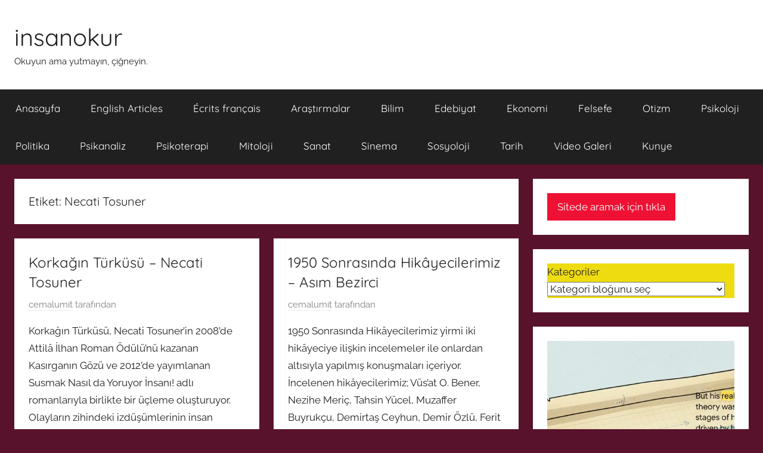

--- FILE ---
content_type: text/html; charset=UTF-8
request_url: https://www.insanokur.org/tag/necati-tosuner/
body_size: 32347
content:
<!DOCTYPE html>
<html lang="tr">
<head>
<meta charset="UTF-8">
<meta name="viewport" content="width=device-width, initial-scale=1">
<link rel="profile" href="http://gmpg.org/xfn/11">
<title>Necati Tosuner &#8211; insanokur</title>
<meta name='robots' content='max-image-preview:large'/>
<link rel='dns-prefetch' href='//static.addtoany.com'/>
<link rel='dns-prefetch' href='//www.googletagmanager.com'/>
<link rel="alternate" type="application/rss+xml" title="insanokur &raquo; akışı" href="https://www.insanokur.org/feed/"/>
<link rel="alternate" type="application/rss+xml" title="insanokur &raquo; yorum akışı" href="https://www.insanokur.org/comments/feed/"/>
<link rel="alternate" type="application/rss+xml" title="insanokur &raquo; Necati Tosuner etiket akışı" href="https://www.insanokur.org/tag/necati-tosuner/feed/"/>
<style id='wp-img-auto-sizes-contain-inline-css'>img:is([sizes=auto i],[sizes^="auto," i]){contain-intrinsic-size:3000px 1500px}</style>
<link rel="stylesheet" type="text/css" href="//www.insanokur.org/wp-content/cache/wpfc-minified/8yhfcqjr/hx2wm.css" media="all"/>
<style id='wp-block-library-inline-css'>:root{--wp-block-synced-color:#7a00df;--wp-block-synced-color--rgb:122,0,223;--wp-bound-block-color:var(--wp-block-synced-color);--wp-editor-canvas-background:#ddd;--wp-admin-theme-color:#007cba;--wp-admin-theme-color--rgb:0,124,186;--wp-admin-theme-color-darker-10:#006ba1;--wp-admin-theme-color-darker-10--rgb:0,107,160.5;--wp-admin-theme-color-darker-20:#005a87;--wp-admin-theme-color-darker-20--rgb:0,90,135;--wp-admin-border-width-focus:2px}@media (min-resolution:192dpi){:root{--wp-admin-border-width-focus:1.5px}}.wp-element-button{cursor:pointer}:root .has-very-light-gray-background-color{background-color:#eee}:root .has-very-dark-gray-background-color{background-color:#313131}:root .has-very-light-gray-color{color:#eee}:root .has-very-dark-gray-color{color:#313131}:root .has-vivid-green-cyan-to-vivid-cyan-blue-gradient-background{background:linear-gradient(135deg,#00d084,#0693e3)}:root .has-purple-crush-gradient-background{background:linear-gradient(135deg,#34e2e4,#4721fb 50%,#ab1dfe)}:root .has-hazy-dawn-gradient-background{background:linear-gradient(135deg,#faaca8,#dad0ec)}:root .has-subdued-olive-gradient-background{background:linear-gradient(135deg,#fafae1,#67a671)}:root .has-atomic-cream-gradient-background{background:linear-gradient(135deg,#fdd79a,#004a59)}:root .has-nightshade-gradient-background{background:linear-gradient(135deg,#330968,#31cdcf)}:root .has-midnight-gradient-background{background:linear-gradient(135deg,#020381,#2874fc)}:root{--wp--preset--font-size--normal:16px;--wp--preset--font-size--huge:42px}.has-regular-font-size{font-size:1em}.has-larger-font-size{font-size:2.625em}.has-normal-font-size{font-size:var(--wp--preset--font-size--normal)}.has-huge-font-size{font-size:var(--wp--preset--font-size--huge)}.has-text-align-center{text-align:center}.has-text-align-left{text-align:left}.has-text-align-right{text-align:right}.has-fit-text{white-space:nowrap!important}#end-resizable-editor-section{display:none}.aligncenter{clear:both}.items-justified-left{justify-content:flex-start}.items-justified-center{justify-content:center}.items-justified-right{justify-content:flex-end}.items-justified-space-between{justify-content:space-between}.screen-reader-text{border:0;clip-path:inset(50%);height:1px;margin:-1px;overflow:hidden;padding:0;position:absolute;width:1px;word-wrap:normal!important}.screen-reader-text:focus{background-color:#ddd;clip-path:none;color:#444;display:block;font-size:1em;height:auto;left:5px;line-height:normal;padding:15px 23px 14px;text-decoration:none;top:5px;width:auto;z-index:100000}html :where(.has-border-color){border-style:solid}html :where([style*=border-top-color]){border-top-style:solid}html :where([style*=border-right-color]){border-right-style:solid}html :where([style*=border-bottom-color]){border-bottom-style:solid}html :where([style*=border-left-color]){border-left-style:solid}html :where([style*=border-width]){border-style:solid}html :where([style*=border-top-width]){border-top-style:solid}html :where([style*=border-right-width]){border-right-style:solid}html :where([style*=border-bottom-width]){border-bottom-style:solid}html :where([style*=border-left-width]){border-left-style:solid}html :where(img[class*=wp-image-]){height:auto;max-width:100%}:where(figure){margin:0 0 1em}html :where(.is-position-sticky){--wp-admin--admin-bar--position-offset:var(--wp-admin--admin-bar--height,0px)}@media screen and (max-width:600px){html :where(.is-position-sticky){--wp-admin--admin-bar--position-offset:0px}}</style><style id='wp-block-search-inline-css'>.wp-block-search__button{margin-left:10px;word-break:normal}.wp-block-search__button.has-icon{line-height:0}.wp-block-search__button svg{height:1.25em;min-height:24px;min-width:24px;width:1.25em;fill:currentColor;vertical-align:text-bottom}:where(.wp-block-search__button){border:1px solid #ccc;padding:6px 10px}.wp-block-search__inside-wrapper{display:flex;flex:auto;flex-wrap:nowrap;max-width:100%}.wp-block-search__label{width:100%}.wp-block-search.wp-block-search__button-only .wp-block-search__button{box-sizing:border-box;display:flex;flex-shrink:0;justify-content:center;margin-left:0;max-width:100%}.wp-block-search.wp-block-search__button-only .wp-block-search__inside-wrapper{min-width:0!important;transition-property:width}.wp-block-search.wp-block-search__button-only .wp-block-search__input{flex-basis:100%;transition-duration:.3s}.wp-block-search.wp-block-search__button-only.wp-block-search__searchfield-hidden,.wp-block-search.wp-block-search__button-only.wp-block-search__searchfield-hidden .wp-block-search__inside-wrapper{overflow:hidden}.wp-block-search.wp-block-search__button-only.wp-block-search__searchfield-hidden .wp-block-search__input{border-left-width:0!important;border-right-width:0!important;flex-basis:0;flex-grow:0;margin:0;min-width:0!important;padding-left:0!important;padding-right:0!important;width:0!important}:where(.wp-block-search__input){appearance:none;border:1px solid #949494;flex-grow:1;font-family:inherit;font-size:inherit;font-style:inherit;font-weight:inherit;letter-spacing:inherit;line-height:inherit;margin-left:0;margin-right:0;min-width:3rem;padding:8px;text-decoration:unset!important;text-transform:inherit}:where(.wp-block-search__button-inside .wp-block-search__inside-wrapper){background-color:#fff;border:1px solid #949494;box-sizing:border-box;padding:4px}:where(.wp-block-search__button-inside .wp-block-search__inside-wrapper) .wp-block-search__input{border:none;border-radius:0;padding:0 4px}:where(.wp-block-search__button-inside .wp-block-search__inside-wrapper) .wp-block-search__input:focus{outline:none}:where(.wp-block-search__button-inside .wp-block-search__inside-wrapper) :where(.wp-block-search__button){padding:4px 8px}.wp-block-search.aligncenter .wp-block-search__inside-wrapper{margin:auto}.wp-block[data-align=right] .wp-block-search.wp-block-search__button-only .wp-block-search__inside-wrapper{float:right}</style>
<style id='global-styles-inline-css'>:root{--wp--preset--aspect-ratio--square:1;--wp--preset--aspect-ratio--4-3:4/3;--wp--preset--aspect-ratio--3-4:3/4;--wp--preset--aspect-ratio--3-2:3/2;--wp--preset--aspect-ratio--2-3:2/3;--wp--preset--aspect-ratio--16-9:16/9;--wp--preset--aspect-ratio--9-16:9/16;--wp--preset--color--black:#000000;--wp--preset--color--cyan-bluish-gray:#abb8c3;--wp--preset--color--white:#ffffff;--wp--preset--color--pale-pink:#f78da7;--wp--preset--color--vivid-red:#cf2e2e;--wp--preset--color--luminous-vivid-orange:#ff6900;--wp--preset--color--luminous-vivid-amber:#fcb900;--wp--preset--color--light-green-cyan:#7bdcb5;--wp--preset--color--vivid-green-cyan:#00d084;--wp--preset--color--pale-cyan-blue:#8ed1fc;--wp--preset--color--vivid-cyan-blue:#0693e3;--wp--preset--color--vivid-purple:#9b51e0;--wp--preset--color--primary:#ee1133;--wp--preset--color--secondary:#d5001a;--wp--preset--color--tertiary:#bb0000;--wp--preset--color--accent:#1153ee;--wp--preset--color--highlight:#eedc11;--wp--preset--color--light-gray:#f2f2f2;--wp--preset--color--gray:#666666;--wp--preset--color--dark-gray:#202020;--wp--preset--gradient--vivid-cyan-blue-to-vivid-purple:linear-gradient(135deg,rgb(6,147,227) 0%,rgb(155,81,224) 100%);--wp--preset--gradient--light-green-cyan-to-vivid-green-cyan:linear-gradient(135deg,rgb(122,220,180) 0%,rgb(0,208,130) 100%);--wp--preset--gradient--luminous-vivid-amber-to-luminous-vivid-orange:linear-gradient(135deg,rgb(252,185,0) 0%,rgb(255,105,0) 100%);--wp--preset--gradient--luminous-vivid-orange-to-vivid-red:linear-gradient(135deg,rgb(255,105,0) 0%,rgb(207,46,46) 100%);--wp--preset--gradient--very-light-gray-to-cyan-bluish-gray:linear-gradient(135deg,rgb(238,238,238) 0%,rgb(169,184,195) 100%);--wp--preset--gradient--cool-to-warm-spectrum:linear-gradient(135deg,rgb(74,234,220) 0%,rgb(151,120,209) 20%,rgb(207,42,186) 40%,rgb(238,44,130) 60%,rgb(251,105,98) 80%,rgb(254,248,76) 100%);--wp--preset--gradient--blush-light-purple:linear-gradient(135deg,rgb(255,206,236) 0%,rgb(152,150,240) 100%);--wp--preset--gradient--blush-bordeaux:linear-gradient(135deg,rgb(254,205,165) 0%,rgb(254,45,45) 50%,rgb(107,0,62) 100%);--wp--preset--gradient--luminous-dusk:linear-gradient(135deg,rgb(255,203,112) 0%,rgb(199,81,192) 50%,rgb(65,88,208) 100%);--wp--preset--gradient--pale-ocean:linear-gradient(135deg,rgb(255,245,203) 0%,rgb(182,227,212) 50%,rgb(51,167,181) 100%);--wp--preset--gradient--electric-grass:linear-gradient(135deg,rgb(202,248,128) 0%,rgb(113,206,126) 100%);--wp--preset--gradient--midnight:linear-gradient(135deg,rgb(2,3,129) 0%,rgb(40,116,252) 100%);--wp--preset--font-size--small:13px;--wp--preset--font-size--medium:20px;--wp--preset--font-size--large:36px;--wp--preset--font-size--x-large:42px;--wp--preset--spacing--20:0.44rem;--wp--preset--spacing--30:0.67rem;--wp--preset--spacing--40:1rem;--wp--preset--spacing--50:1.5rem;--wp--preset--spacing--60:2.25rem;--wp--preset--spacing--70:3.38rem;--wp--preset--spacing--80:5.06rem;--wp--preset--shadow--natural:6px 6px 9px rgba(0, 0, 0, 0.2);--wp--preset--shadow--deep:12px 12px 50px rgba(0, 0, 0, 0.4);--wp--preset--shadow--sharp:6px 6px 0px rgba(0, 0, 0, 0.2);--wp--preset--shadow--outlined:6px 6px 0px -3px rgb(255, 255, 255), 6px 6px rgb(0, 0, 0);--wp--preset--shadow--crisp:6px 6px 0px rgb(0, 0, 0);}:where(.is-layout-flex){gap:0.5em;}:where(.is-layout-grid){gap:0.5em;}body .is-layout-flex{display:flex;}.is-layout-flex{flex-wrap:wrap;align-items:center;}.is-layout-flex > :is(*, div){margin:0;}body .is-layout-grid{display:grid;}.is-layout-grid > :is(*, div){margin:0;}:where(.wp-block-columns.is-layout-flex){gap:2em;}:where(.wp-block-columns.is-layout-grid){gap:2em;}:where(.wp-block-post-template.is-layout-flex){gap:1.25em;}:where(.wp-block-post-template.is-layout-grid){gap:1.25em;}.has-black-color{color:var(--wp--preset--color--black) !important;}.has-cyan-bluish-gray-color{color:var(--wp--preset--color--cyan-bluish-gray) !important;}.has-white-color{color:var(--wp--preset--color--white) !important;}.has-pale-pink-color{color:var(--wp--preset--color--pale-pink) !important;}.has-vivid-red-color{color:var(--wp--preset--color--vivid-red) !important;}.has-luminous-vivid-orange-color{color:var(--wp--preset--color--luminous-vivid-orange) !important;}.has-luminous-vivid-amber-color{color:var(--wp--preset--color--luminous-vivid-amber) !important;}.has-light-green-cyan-color{color:var(--wp--preset--color--light-green-cyan) !important;}.has-vivid-green-cyan-color{color:var(--wp--preset--color--vivid-green-cyan) !important;}.has-pale-cyan-blue-color{color:var(--wp--preset--color--pale-cyan-blue) !important;}.has-vivid-cyan-blue-color{color:var(--wp--preset--color--vivid-cyan-blue) !important;}.has-vivid-purple-color{color:var(--wp--preset--color--vivid-purple) !important;}.has-black-background-color{background-color:var(--wp--preset--color--black) !important;}.has-cyan-bluish-gray-background-color{background-color:var(--wp--preset--color--cyan-bluish-gray) !important;}.has-white-background-color{background-color:var(--wp--preset--color--white) !important;}.has-pale-pink-background-color{background-color:var(--wp--preset--color--pale-pink) !important;}.has-vivid-red-background-color{background-color:var(--wp--preset--color--vivid-red) !important;}.has-luminous-vivid-orange-background-color{background-color:var(--wp--preset--color--luminous-vivid-orange) !important;}.has-luminous-vivid-amber-background-color{background-color:var(--wp--preset--color--luminous-vivid-amber) !important;}.has-light-green-cyan-background-color{background-color:var(--wp--preset--color--light-green-cyan) !important;}.has-vivid-green-cyan-background-color{background-color:var(--wp--preset--color--vivid-green-cyan) !important;}.has-pale-cyan-blue-background-color{background-color:var(--wp--preset--color--pale-cyan-blue) !important;}.has-vivid-cyan-blue-background-color{background-color:var(--wp--preset--color--vivid-cyan-blue) !important;}.has-vivid-purple-background-color{background-color:var(--wp--preset--color--vivid-purple) !important;}.has-black-border-color{border-color:var(--wp--preset--color--black) !important;}.has-cyan-bluish-gray-border-color{border-color:var(--wp--preset--color--cyan-bluish-gray) !important;}.has-white-border-color{border-color:var(--wp--preset--color--white) !important;}.has-pale-pink-border-color{border-color:var(--wp--preset--color--pale-pink) !important;}.has-vivid-red-border-color{border-color:var(--wp--preset--color--vivid-red) !important;}.has-luminous-vivid-orange-border-color{border-color:var(--wp--preset--color--luminous-vivid-orange) !important;}.has-luminous-vivid-amber-border-color{border-color:var(--wp--preset--color--luminous-vivid-amber) !important;}.has-light-green-cyan-border-color{border-color:var(--wp--preset--color--light-green-cyan) !important;}.has-vivid-green-cyan-border-color{border-color:var(--wp--preset--color--vivid-green-cyan) !important;}.has-pale-cyan-blue-border-color{border-color:var(--wp--preset--color--pale-cyan-blue) !important;}.has-vivid-cyan-blue-border-color{border-color:var(--wp--preset--color--vivid-cyan-blue) !important;}.has-vivid-purple-border-color{border-color:var(--wp--preset--color--vivid-purple) !important;}.has-vivid-cyan-blue-to-vivid-purple-gradient-background{background:var(--wp--preset--gradient--vivid-cyan-blue-to-vivid-purple) !important;}.has-light-green-cyan-to-vivid-green-cyan-gradient-background{background:var(--wp--preset--gradient--light-green-cyan-to-vivid-green-cyan) !important;}.has-luminous-vivid-amber-to-luminous-vivid-orange-gradient-background{background:var(--wp--preset--gradient--luminous-vivid-amber-to-luminous-vivid-orange) !important;}.has-luminous-vivid-orange-to-vivid-red-gradient-background{background:var(--wp--preset--gradient--luminous-vivid-orange-to-vivid-red) !important;}.has-very-light-gray-to-cyan-bluish-gray-gradient-background{background:var(--wp--preset--gradient--very-light-gray-to-cyan-bluish-gray) !important;}.has-cool-to-warm-spectrum-gradient-background{background:var(--wp--preset--gradient--cool-to-warm-spectrum) !important;}.has-blush-light-purple-gradient-background{background:var(--wp--preset--gradient--blush-light-purple) !important;}.has-blush-bordeaux-gradient-background{background:var(--wp--preset--gradient--blush-bordeaux) !important;}.has-luminous-dusk-gradient-background{background:var(--wp--preset--gradient--luminous-dusk) !important;}.has-pale-ocean-gradient-background{background:var(--wp--preset--gradient--pale-ocean) !important;}.has-electric-grass-gradient-background{background:var(--wp--preset--gradient--electric-grass) !important;}.has-midnight-gradient-background{background:var(--wp--preset--gradient--midnight) !important;}.has-small-font-size{font-size:var(--wp--preset--font-size--small) !important;}.has-medium-font-size{font-size:var(--wp--preset--font-size--medium) !important;}.has-large-font-size{font-size:var(--wp--preset--font-size--large) !important;}.has-x-large-font-size{font-size:var(--wp--preset--font-size--x-large) !important;}</style>
<style id='classic-theme-styles-inline-css'>.wp-block-button__link{color:#fff;background-color:#32373c;border-radius:9999px;box-shadow:none;text-decoration:none;padding:calc(.667em + 2px) calc(1.333em + 2px);font-size:1.125em}.wp-block-file__button{background:#32373c;color:#fff;text-decoration:none}</style>
<link rel="stylesheet" type="text/css" href="//www.insanokur.org/wp-content/cache/wpfc-minified/jxnrgk6m/hx2wm.css" media="all"/>
<script data-wpfc-render="false">(function(){let events=["mousemove", "wheel", "scroll", "touchstart", "touchmove"];let fired=false;events.forEach(function(event){window.addEventListener(event, function(){if(fired===false){fired=true;setTimeout(function(){ (function(d,s){var f=d.getElementsByTagName(s)[0];j=d.createElement(s);j.setAttribute('type', 'text/javascript');j.setAttribute('src', 'https://www.googletagmanager.com/gtag/js?id=G-3C2LZPKX8B');j.setAttribute('id', 'google_gtagjs-js');f.parentNode.insertBefore(j,f);})(document,'script'); }, 100);}},{once: true});});})();</script>
<link rel="https://api.w.org/" href="https://www.insanokur.org/wp-json/"/><link rel="alternate" title="JSON" type="application/json" href="https://www.insanokur.org/wp-json/wp/v2/tags/8837"/><link rel="EditURI" type="application/rsd+xml" title="RSD" href="https://www.insanokur.org/xmlrpc.php?rsd"/>
<meta name="generator" content="WordPress 6.9"/>
<meta name="generator" content="Site Kit by Google 1.170.0"/><style id="custom-background-css">body.custom-background{background-color:#59122c;}</style>
<link rel="icon" href="https://www.insanokur.org/wp-content/2025/06/cropped-insanokur-32x32.jpg" sizes="32x32"/>
<link rel="icon" href="https://www.insanokur.org/wp-content/2025/06/cropped-insanokur-192x192.jpg" sizes="192x192"/>
<link rel="apple-touch-icon" href="https://www.insanokur.org/wp-content/2025/06/cropped-insanokur-180x180.jpg"/>
<meta name="msapplication-TileImage" content="https://www.insanokur.org/wp-content/2025/06/cropped-insanokur-270x270.jpg"/>
<script data-wpfc-render="false">var Wpfcll={s:[],osl:0,scroll:false,i:function(){Wpfcll.ss();window.addEventListener('load',function(){let observer=new MutationObserver(mutationRecords=>{Wpfcll.osl=Wpfcll.s.length;Wpfcll.ss();if(Wpfcll.s.length > Wpfcll.osl){Wpfcll.ls(false);}});observer.observe(document.getElementsByTagName("html")[0],{childList:true,attributes:true,subtree:true,attributeFilter:["src"],attributeOldValue:false,characterDataOldValue:false});Wpfcll.ls(true);});window.addEventListener('scroll',function(){Wpfcll.scroll=true;Wpfcll.ls(false);});window.addEventListener('resize',function(){Wpfcll.scroll=true;Wpfcll.ls(false);});window.addEventListener('click',function(){Wpfcll.scroll=true;Wpfcll.ls(false);});},c:function(e,pageload){var w=document.documentElement.clientHeight || body.clientHeight;var n=0;if(pageload){n=0;}else{n=(w > 800) ? 800:200;n=Wpfcll.scroll ? 800:n;}var er=e.getBoundingClientRect();var t=0;var p=e.parentNode ? e.parentNode:false;if(typeof p.getBoundingClientRect=="undefined"){var pr=false;}else{var pr=p.getBoundingClientRect();}if(er.x==0 && er.y==0){for(var i=0;i < 10;i++){if(p){if(pr.x==0 && pr.y==0){if(p.parentNode){p=p.parentNode;}if(typeof p.getBoundingClientRect=="undefined"){pr=false;}else{pr=p.getBoundingClientRect();}}else{t=pr.top;break;}}};}else{t=er.top;}if(w - t+n > 0){return true;}return false;},r:function(e,pageload){var s=this;var oc,ot;try{oc=e.getAttribute("data-wpfc-original-src");ot=e.getAttribute("data-wpfc-original-srcset");originalsizes=e.getAttribute("data-wpfc-original-sizes");if(s.c(e,pageload)){if(oc || ot){if(e.tagName=="DIV" || e.tagName=="A" || e.tagName=="SPAN"){e.style.backgroundImage="url("+oc+")";e.removeAttribute("data-wpfc-original-src");e.removeAttribute("data-wpfc-original-srcset");e.removeAttribute("onload");}else{if(oc){e.setAttribute('src',oc);}if(ot){e.setAttribute('srcset',ot);}if(originalsizes){e.setAttribute('sizes',originalsizes);}if(e.getAttribute("alt") && e.getAttribute("alt")=="blank"){e.removeAttribute("alt");}e.removeAttribute("data-wpfc-original-src");e.removeAttribute("data-wpfc-original-srcset");e.removeAttribute("data-wpfc-original-sizes");e.removeAttribute("onload");if(e.tagName=="IFRAME"){var y="https://www.youtube.com/embed/";if(navigator.userAgent.match(/\sEdge?\/\d/i)){e.setAttribute('src',e.getAttribute("src").replace(/.+\/templates\/youtube\.html\#/,y));}e.onload=function(){if(typeof window.jQuery !="undefined"){if(jQuery.fn.fitVids){jQuery(e).parent().fitVids({customSelector:"iframe[src]"});}}var s=e.getAttribute("src").match(/templates\/youtube\.html\#(.+)/);if(s){try{var i=e.contentDocument || e.contentWindow;if(i.location.href=="about:blank"){e.setAttribute('src',y+s[1]);}}catch(err){e.setAttribute('src',y+s[1]);}}}}}}else{if(e.tagName=="NOSCRIPT"){if(typeof window.jQuery !="undefined"){if(jQuery(e).attr("data-type")=="wpfc"){e.removeAttribute("data-type");jQuery(e).after(jQuery(e).text());}}}}}}catch(error){console.log(error);console.log("==>",e);}},ss:function(){var i=Array.prototype.slice.call(document.getElementsByTagName("img"));var f=Array.prototype.slice.call(document.getElementsByTagName("iframe"));var d=Array.prototype.slice.call(document.getElementsByTagName("div"));var a=Array.prototype.slice.call(document.getElementsByTagName("a"));var s=Array.prototype.slice.call(document.getElementsByTagName("span"));var n=Array.prototype.slice.call(document.getElementsByTagName("noscript"));this.s=i.concat(f).concat(d).concat(a).concat(s).concat(n);},ls:function(pageload){var s=this;[].forEach.call(s.s,function(e,index){s.r(e,pageload);});}};document.addEventListener('DOMContentLoaded',function(){wpfci();});function wpfci(){Wpfcll.i();}</script>
</head>
<body class="archive tag tag-necati-tosuner tag-8837 custom-background wp-embed-responsive wp-theme-donovan blog-grid-layout date-hidden hfeed">
<div id="page" class="site">
<a class="skip-link screen-reader-text" href="#content">İçeriğe atla</a>
<header id="masthead" class="site-header clearfix" role="banner">
<div class="header-main container clearfix">
<div id="logo" class="site-branding clearfix"> <p class="site-title"><a href="https://www.insanokur.org/" rel="home">insanokur</a></p> <p class="site-description">Okuyun ama yutmayın, çiğneyin.</p></div></div><div id="main-navigation-wrap" class="primary-navigation-wrap">
<div id="main-navigation-container" class="primary-navigation-container container">
<button class="primary-menu-toggle menu-toggle" aria-controls="primary-menu" aria-expanded="false" >
<svg class="icon icon-menu" aria-hidden="true" role="img"> <use xlink:href="https://www.insanokur.org/wp-content/themes/donovan/assets/icons/genericons-neue.svg#menu"></use> </svg><svg class="icon icon-close" aria-hidden="true" role="img"> <use xlink:href="https://www.insanokur.org/wp-content/themes/donovan/assets/icons/genericons-neue.svg#close"></use> </svg>				<span class="menu-toggle-text">Menü</span>
</button>
<div class="primary-navigation"> <nav id="site-navigation" class="main-navigation" role="navigation" aria-label="Primary Menu"> <ul id="primary-menu" class="menu"><li id="menu-item-113501" class="menu-item menu-item-type-custom menu-item-object-custom menu-item-home menu-item-113501"><a href="https://www.insanokur.org/">Anasayfa</a></li> <li id="menu-item-123400" class="menu-item menu-item-type-taxonomy menu-item-object-category menu-item-123400"><a href="https://www.insanokur.org/category/english-articles/">English Articles</a></li> <li id="menu-item-137547" class="menu-item menu-item-type-taxonomy menu-item-object-category menu-item-137547"><a href="https://www.insanokur.org/category/ecrits-francais/">Écrits français</a></li> <li id="menu-item-129788" class="menu-item menu-item-type-taxonomy menu-item-object-category menu-item-129788"><a href="https://www.insanokur.org/category/arastirmalar/">Araştırmalar</a></li> <li id="menu-item-123396" class="menu-item menu-item-type-taxonomy menu-item-object-category menu-item-123396"><a href="https://www.insanokur.org/category/bilim-kitaplari/">Bilim</a></li> <li id="menu-item-123398" class="menu-item menu-item-type-taxonomy menu-item-object-category menu-item-123398"><a href="https://www.insanokur.org/category/edebiyat/">Edebiyat</a></li> <li id="menu-item-123399" class="menu-item menu-item-type-taxonomy menu-item-object-category menu-item-123399"><a href="https://www.insanokur.org/category/ekonomi/">Ekonomi</a></li> <li id="menu-item-123392" class="menu-item menu-item-type-taxonomy menu-item-object-category menu-item-123392"><a href="https://www.insanokur.org/category/felsefe/">Felsefe</a></li> <li id="menu-item-123404" class="menu-item menu-item-type-taxonomy menu-item-object-category menu-item-123404"><a href="https://www.insanokur.org/category/otizm/">Otizm</a></li> <li id="menu-item-123395" class="menu-item menu-item-type-taxonomy menu-item-object-category menu-item-123395"><a href="https://www.insanokur.org/category/psikoloji-kitaplari/">Psikoloji</a></li> <li id="menu-item-123405" class="menu-item menu-item-type-taxonomy menu-item-object-category menu-item-123405"><a href="https://www.insanokur.org/category/politik/">Politika</a></li> <li id="menu-item-123406" class="menu-item menu-item-type-taxonomy menu-item-object-category menu-item-123406"><a href="https://www.insanokur.org/category/psikanaliz/">Psikanaliz</a></li> <li id="menu-item-123407" class="menu-item menu-item-type-taxonomy menu-item-object-category menu-item-123407"><a href="https://www.insanokur.org/category/psikoterapi/">Psikoterapi</a></li> <li id="menu-item-123403" class="menu-item menu-item-type-taxonomy menu-item-object-category menu-item-123403"><a href="https://www.insanokur.org/category/mitoloji/">Mitoloji</a></li> <li id="menu-item-123408" class="menu-item menu-item-type-taxonomy menu-item-object-category menu-item-123408"><a href="https://www.insanokur.org/category/sanat-2/">Sanat</a></li> <li id="menu-item-123409" class="menu-item menu-item-type-taxonomy menu-item-object-category menu-item-123409"><a href="https://www.insanokur.org/category/sinema/">Sinema</a></li> <li id="menu-item-123410" class="menu-item menu-item-type-taxonomy menu-item-object-category menu-item-123410"><a href="https://www.insanokur.org/category/sosyoloji/">Sosyoloji</a></li> <li id="menu-item-123394" class="menu-item menu-item-type-taxonomy menu-item-object-category menu-item-123394"><a href="https://www.insanokur.org/category/tarih/">Tarih</a></li> <li id="menu-item-137555" class="menu-item menu-item-type-taxonomy menu-item-object-category menu-item-137555"><a href="https://www.insanokur.org/category/video-galeri/">Video Galeri</a></li> <li id="menu-item-113472" class="menu-item menu-item-type-post_type menu-item-object-page menu-item-113472"><a href="https://www.insanokur.org/iletisim/">Kunye</a></li> </ul> </nav></div></div></div></header>
<div id="content" class="site-content container">
<div id="primary" class="content-archive content-area">
<main id="main" class="site-main" role="main">
<header class="archive-header">
<h1 class="archive-title">Etiket: <span>Necati Tosuner</span></h1>				
</header>
<div id="post-wrapper" class="post-wrapper">
<article id="post-57897" class="post-57897 post type-post status-publish format-standard hentry category-romanlar tag-korkagin-turkusu tag-necati-tosuner">
<div class="post-content">
<header class="entry-header">
<h2 class="entry-title"><a href="https://www.insanokur.org/korkagin-turkusu-necati-tosuner/" rel="bookmark">Korkağın Türküsü &#8211; Necati Tosuner</a></h2>
<div class="entry-meta post-details"><span class="posted-on meta-date"><a href="https://www.insanokur.org/korkagin-turkusu-necati-tosuner/" rel="bookmark"><time class="entry-date published" datetime="2014-02-18T15:00:28+03:00">18 Şubat 2014</time><time class="updated" datetime="2016-01-04T16:38:56+03:00">4 Ocak 2016</time></a> tarihinde gönderilmiş</span><span class="posted-by meta-author"> <span class="author vcard"><a class="url fn n" href="https://www.insanokur.org/author/cemalumit/" title="cemalumit tarafından yazılmış tüm yazıları görüntüle" rel="author">cemalumit</a></span> tarafından</span></div></header>
<div class="entry-content entry-excerpt clearfix">
<p>Korkağın Türküsü, Necati Tosuner&#8217;in 2008&#8217;de Attilâ İlhan Roman Ödülü&#8217;nü kazanan Kasırganın Gözü ve 2012&#8217;de yayımlanan Susmak Nasıl da Yoruyor İnsanı! adlı romanlarıyla birlikte bir üçleme oluşturuyor. Olayların zihindeki izdüşümlerinin insan ruhundaki yansımalarına ayna tutan bu yoğun üçlemede yazarın yöneldiği yeni üslup ve ifade özellikle öne çıkıyor. Korkağın Türküsü bir kaçıştan</p>
<div class="addtoany_share_save_container addtoany_content addtoany_content_bottom"><div class="a2a_kit a2a_kit_size_26 addtoany_list" data-a2a-url="https://www.insanokur.org/korkagin-turkusu-necati-tosuner/" data-a2a-title="Korkağın Türküsü – Necati Tosuner"><a class="a2a_button_x" href="https://www.addtoany.com/add_to/x?linkurl=https%3A%2F%2Fwww.insanokur.org%2Fkorkagin-turkusu-necati-tosuner%2F&amp;linkname=Korka%C4%9F%C4%B1n%20T%C3%BCrk%C3%BCs%C3%BC%20%E2%80%93%20Necati%20Tosuner" title="X" rel="nofollow noopener" target="_blank"></a><a class="a2a_button_bluesky" href="https://www.addtoany.com/add_to/bluesky?linkurl=https%3A%2F%2Fwww.insanokur.org%2Fkorkagin-turkusu-necati-tosuner%2F&amp;linkname=Korka%C4%9F%C4%B1n%20T%C3%BCrk%C3%BCs%C3%BC%20%E2%80%93%20Necati%20Tosuner" title="Bluesky" rel="nofollow noopener" target="_blank"></a><a class="a2a_button_facebook" href="https://www.addtoany.com/add_to/facebook?linkurl=https%3A%2F%2Fwww.insanokur.org%2Fkorkagin-turkusu-necati-tosuner%2F&amp;linkname=Korka%C4%9F%C4%B1n%20T%C3%BCrk%C3%BCs%C3%BC%20%E2%80%93%20Necati%20Tosuner" title="Facebook" rel="nofollow noopener" target="_blank"></a><a class="a2a_button_whatsapp" href="https://www.addtoany.com/add_to/whatsapp?linkurl=https%3A%2F%2Fwww.insanokur.org%2Fkorkagin-turkusu-necati-tosuner%2F&amp;linkname=Korka%C4%9F%C4%B1n%20T%C3%BCrk%C3%BCs%C3%BC%20%E2%80%93%20Necati%20Tosuner" title="WhatsApp" rel="nofollow noopener" target="_blank"></a><a class="a2a_button_telegram" href="https://www.addtoany.com/add_to/telegram?linkurl=https%3A%2F%2Fwww.insanokur.org%2Fkorkagin-turkusu-necati-tosuner%2F&amp;linkname=Korka%C4%9F%C4%B1n%20T%C3%BCrk%C3%BCs%C3%BC%20%E2%80%93%20Necati%20Tosuner" title="Telegram" rel="nofollow noopener" target="_blank"></a><a class="a2a_button_linkedin" href="https://www.addtoany.com/add_to/linkedin?linkurl=https%3A%2F%2Fwww.insanokur.org%2Fkorkagin-turkusu-necati-tosuner%2F&amp;linkname=Korka%C4%9F%C4%B1n%20T%C3%BCrk%C3%BCs%C3%BC%20%E2%80%93%20Necati%20Tosuner" title="LinkedIn" rel="nofollow noopener" target="_blank"></a><a class="a2a_button_reddit" href="https://www.addtoany.com/add_to/reddit?linkurl=https%3A%2F%2Fwww.insanokur.org%2Fkorkagin-turkusu-necati-tosuner%2F&amp;linkname=Korka%C4%9F%C4%B1n%20T%C3%BCrk%C3%BCs%C3%BC%20%E2%80%93%20Necati%20Tosuner" title="Reddit" rel="nofollow noopener" target="_blank"></a><a class="a2a_dd addtoany_share_save addtoany_share" href="https://www.addtoany.com/share"></a></div></div><a href="https://www.insanokur.org/korkagin-turkusu-necati-tosuner/" class="more-link">OKUMAK İÇİN TIKLA</a></div></div><footer class="entry-footer post-details">
<div class="entry-categories"> <svg class="icon icon-category" aria-hidden="true" role="img"> <use xlink:href="https://www.insanokur.org/wp-content/themes/donovan/assets/icons/genericons-neue.svg#category"></use> </svg><a href="https://www.insanokur.org/category/romanlar/" rel="category tag">Romanlar</a></div><div class="entry-comments"> <svg class="icon icon-mail" aria-hidden="true" role="img"> <use xlink:href="https://www.insanokur.org/wp-content/themes/donovan/assets/icons/genericons-neue.svg#mail"></use> </svg><a href="https://www.insanokur.org/korkagin-turkusu-necati-tosuner/#respond">Yorum yapın</a></div></footer>
</article>
<article id="post-22676" class="post-22676 post type-post status-publish format-standard hentry category-adnan-ozyalciner category-asim-bezirci category-bekir-yildiz category-edebiyat-haberleri category-elestiri-kitaplari category-ferit-edgu category-inceleme category-leyla-erbil category-orhan-kemal category-tahsin-yucel category-tomris-uyar tag-1950-sonrasinda-hikayecilerimiz tag-1950-sonrasinda-hikayecilerimiz-asim-bezirci tag-afet-ilgaz tag-behic-duygulu tag-demir-ozlu tag-demirtas-ceyhun tag-erdal-oz tag-evrensel-basim-yayin tag-furuzan tag-metin-ilkin tag-muzaffer-buyrukcu tag-nahit-eruz tag-necati-gungor tag-necati-tosuner tag-nezihe-meric tag-orhan-duru tag-saadet-timur tag-sevim-burak tag-sukran-kurdakul tag-tarik-dursun-k tag-vusat-o-bener">
<div class="post-content">
<header class="entry-header">
<h2 class="entry-title"><a href="https://www.insanokur.org/1950-sonrasinda-hikayecilerimiz-asim-bezirci/" rel="bookmark">1950 Sonrasında Hikâyecilerimiz &#8211; Asım Bezirci</a></h2>
<div class="entry-meta post-details"><span class="posted-on meta-date"><a href="https://www.insanokur.org/1950-sonrasinda-hikayecilerimiz-asim-bezirci/" rel="bookmark"><time class="entry-date published" datetime="2013-07-27T06:00:45+03:00">27 Temmuz 2013</time><time class="updated" datetime="2016-01-04T16:33:52+03:00">4 Ocak 2016</time></a> tarihinde gönderilmiş</span><span class="posted-by meta-author"> <span class="author vcard"><a class="url fn n" href="https://www.insanokur.org/author/cemalumit/" title="cemalumit tarafından yazılmış tüm yazıları görüntüle" rel="author">cemalumit</a></span> tarafından</span></div></header>
<div class="entry-content entry-excerpt clearfix">
<p>1950 Sonrasında Hikâyecilerimiz yirmi iki hikâyeciye ilişkin incelemeler ile onlardan altısıyla yapılmış konuşmaları içeriyor. İncelenen hikâyecilerimiz; Vüs&#8217;at O. Bener, Nezihe Meriç, Tahsin Yücel, Muzaffer Buyrukçu, Demirtaş Ceyhun, Demir Özlü, Ferit Edgü, Orhan Duru, Leyla Erbil, Sevim Burak, Tarık Dursun K., Afet Ilgaz, Şükran Kurdakul, Metin İlkin, Nahit Eruz, Adnan Özyalçıner,</p>
<div class="addtoany_share_save_container addtoany_content addtoany_content_bottom"><div class="a2a_kit a2a_kit_size_26 addtoany_list" data-a2a-url="https://www.insanokur.org/1950-sonrasinda-hikayecilerimiz-asim-bezirci/" data-a2a-title="1950 Sonrasında Hikâyecilerimiz – Asım Bezirci"><a class="a2a_button_x" href="https://www.addtoany.com/add_to/x?linkurl=https%3A%2F%2Fwww.insanokur.org%2F1950-sonrasinda-hikayecilerimiz-asim-bezirci%2F&amp;linkname=1950%20Sonras%C4%B1nda%20Hik%C3%A2yecilerimiz%20%E2%80%93%20As%C4%B1m%20Bezirci" title="X" rel="nofollow noopener" target="_blank"></a><a class="a2a_button_bluesky" href="https://www.addtoany.com/add_to/bluesky?linkurl=https%3A%2F%2Fwww.insanokur.org%2F1950-sonrasinda-hikayecilerimiz-asim-bezirci%2F&amp;linkname=1950%20Sonras%C4%B1nda%20Hik%C3%A2yecilerimiz%20%E2%80%93%20As%C4%B1m%20Bezirci" title="Bluesky" rel="nofollow noopener" target="_blank"></a><a class="a2a_button_facebook" href="https://www.addtoany.com/add_to/facebook?linkurl=https%3A%2F%2Fwww.insanokur.org%2F1950-sonrasinda-hikayecilerimiz-asim-bezirci%2F&amp;linkname=1950%20Sonras%C4%B1nda%20Hik%C3%A2yecilerimiz%20%E2%80%93%20As%C4%B1m%20Bezirci" title="Facebook" rel="nofollow noopener" target="_blank"></a><a class="a2a_button_whatsapp" href="https://www.addtoany.com/add_to/whatsapp?linkurl=https%3A%2F%2Fwww.insanokur.org%2F1950-sonrasinda-hikayecilerimiz-asim-bezirci%2F&amp;linkname=1950%20Sonras%C4%B1nda%20Hik%C3%A2yecilerimiz%20%E2%80%93%20As%C4%B1m%20Bezirci" title="WhatsApp" rel="nofollow noopener" target="_blank"></a><a class="a2a_button_telegram" href="https://www.addtoany.com/add_to/telegram?linkurl=https%3A%2F%2Fwww.insanokur.org%2F1950-sonrasinda-hikayecilerimiz-asim-bezirci%2F&amp;linkname=1950%20Sonras%C4%B1nda%20Hik%C3%A2yecilerimiz%20%E2%80%93%20As%C4%B1m%20Bezirci" title="Telegram" rel="nofollow noopener" target="_blank"></a><a class="a2a_button_linkedin" href="https://www.addtoany.com/add_to/linkedin?linkurl=https%3A%2F%2Fwww.insanokur.org%2F1950-sonrasinda-hikayecilerimiz-asim-bezirci%2F&amp;linkname=1950%20Sonras%C4%B1nda%20Hik%C3%A2yecilerimiz%20%E2%80%93%20As%C4%B1m%20Bezirci" title="LinkedIn" rel="nofollow noopener" target="_blank"></a><a class="a2a_button_reddit" href="https://www.addtoany.com/add_to/reddit?linkurl=https%3A%2F%2Fwww.insanokur.org%2F1950-sonrasinda-hikayecilerimiz-asim-bezirci%2F&amp;linkname=1950%20Sonras%C4%B1nda%20Hik%C3%A2yecilerimiz%20%E2%80%93%20As%C4%B1m%20Bezirci" title="Reddit" rel="nofollow noopener" target="_blank"></a><a class="a2a_dd addtoany_share_save addtoany_share" href="https://www.addtoany.com/share"></a></div></div><a href="https://www.insanokur.org/1950-sonrasinda-hikayecilerimiz-asim-bezirci/" class="more-link">OKUMAK İÇİN TIKLA</a></div></div><footer class="entry-footer post-details">
<div class="entry-categories"> <svg class="icon icon-category" aria-hidden="true" role="img"> <use xlink:href="https://www.insanokur.org/wp-content/themes/donovan/assets/icons/genericons-neue.svg#category"></use> </svg><a href="https://www.insanokur.org/category/adnan-ozyalciner/" rel="category tag">Adnan Özyalçıner</a>, <a href="https://www.insanokur.org/category/asim-bezirci/" rel="category tag">Asım Bezirci</a>, <a href="https://www.insanokur.org/category/bekir-yildiz/" rel="category tag">Bekir Yıldız</a>, <a href="https://www.insanokur.org/category/edebiyat-haberleri/" rel="category tag">Edebiyat Haberleri</a>, <a href="https://www.insanokur.org/category/elestiri-kitaplari/" rel="category tag">Eleştiri Kitapları</a>, <a href="https://www.insanokur.org/category/ferit-edgu/" rel="category tag">Ferit Edgü</a>, <a href="https://www.insanokur.org/category/inceleme/" rel="category tag">İnceleme</a>, <a href="https://www.insanokur.org/category/leyla-erbil/" rel="category tag">Leyla Erbil</a>, <a href="https://www.insanokur.org/category/orhan-kemal/" rel="category tag">Orhan Kemal</a>, <a href="https://www.insanokur.org/category/tahsin-yucel/" rel="category tag">Tahsin Yücel</a>, <a href="https://www.insanokur.org/category/tomris-uyar/" rel="category tag">Tomris Uyar</a></div><div class="entry-comments"> <svg class="icon icon-mail" aria-hidden="true" role="img"> <use xlink:href="https://www.insanokur.org/wp-content/themes/donovan/assets/icons/genericons-neue.svg#mail"></use> </svg><a href="https://www.insanokur.org/1950-sonrasinda-hikayecilerimiz-asim-bezirci/#respond">Yorum yapın</a></div></footer>
</article></div></main></div><section id="secondary" class="sidebar widget-area clearfix" role="complementary">
<section id="block-46" class="widget widget_block widget_search"><form role="search" method="get" action="https://www.insanokur.org/" class="wp-block-search__button-only wp-block-search__searchfield-hidden wp-block-search__text-button wp-block-search" 
data-wp-interactive="core/search"
data-wp-context='{"isSearchInputVisible":false,"inputId":"wp-block-search__input-1","ariaLabelExpanded":"Aramay\u0131 yap","ariaLabelCollapsed":"Arama alan\u0131n\u0131 geni\u015flet"}'
data-wp-class--wp-block-search__searchfield-hidden="!context.isSearchInputVisible"
data-wp-on--keydown="actions.handleSearchKeydown"
data-wp-on--focusout="actions.handleSearchFocusout"
><label class="wp-block-search__label screen-reader-text" for="wp-block-search__input-1" >Ara</label><div class="wp-block-search__inside-wrapper"><input aria-hidden="true" class="wp-block-search__input" data-wp-bind--aria-hidden="!context.isSearchInputVisible" data-wp-bind--tabindex="state.tabindex" id="wp-block-search__input-1" placeholder="" value="" type="search" name="s" required /><button aria-expanded="false" class="wp-block-search__button wp-element-button" data-wp-bind--aria-controls="state.ariaControls" data-wp-bind--aria-expanded="context.isSearchInputVisible" data-wp-bind--aria-label="state.ariaLabel" data-wp-bind--type="state.type" data-wp-on--click="actions.openSearchInput" >Sitede aramak için tıkla</button></div></form></section><section id="block-53" class="widget widget_block widget_categories"><div class="wp-block-categories-dropdown wp-block-categories has-background has-highlight-background-color"><label class="wp-block-categories__label" for="wp-block-categories-1">Kategoriler</label><select name='category_name' id='wp-block-categories-1' class='postform'> <option value='-1'>Kategori bloğunu seç</option> <option class="level-0" value="digerleri">_Diğerleri</option> <option class="level-0" value="a-kadir">A. Kadir</option> <option class="level-0" value="a-omer-turkes">A. Ömer Türkeş</option> <option class="level-0" value="aaron-ridley">Aaron Ridley</option> <option class="level-0" value="abdi-ipekci">Abdi İpekçi</option> <option class="level-0" value="abdulhak-hamid-tarhan">Abdülhak Hamid Tarhan</option> <option class="level-0" value="abidin-dino">Abidin Dino</option> <option class="level-0" value="abraham-lincoln">Abraham Lincoln</option> <option class="level-0" value="adalet">Adalet</option> <option class="level-0" value="adalet-agaoglu">Adalet Ağaoğlu</option> <option class="level-0" value="adam-smith">Adam Smith</option> <option class="level-0" value="adaptasyon">Adaptasyon</option> <option class="level-0" value="adil-okay">Adil Okay</option> <option class="level-0" value="adnan-binyazar">Adnan Binyazar</option> <option class="level-0" value="adnan-cemgil">Adnan Cemgil</option> <option class="level-0" value="adnan-ozer">Adnan Özer</option> <option class="level-0" value="adnan-ozyalciner">Adnan Özyalçıner</option> <option class="level-0" value="adnan-yucel">Adnan Yücel</option> <option class="level-0" value="adorno">Adorno</option> <option class="level-0" value="aforizmalar">Aforizmalar</option> <option class="level-0" value="afsar-timucin">Afşar Timuçin</option> <option class="level-0" value="agah-ozguc">Agah Özgüç</option> <option class="level-0" value="agatha-christie">Agatha Christie</option> <option class="level-0" value="agatha-christie">Agatha Christie</option> <option class="level-0" value="ahlak">Ahlak</option> <option class="level-0" value="ahlak-felsefesi">Ahlak Felsefesi</option> <option class="level-0" value="ahmed-arif">Ahmed Arif</option> <option class="level-0" value="ahmet-altan">Ahmet Altan</option> <option class="level-0" value="ahmet-buke">Ahmet Büke</option> <option class="level-0" value="ahmet-cemal">Ahmet Cemal</option> <option class="level-0" value="ahmet-cevizci">Ahmet Cevizci</option> <option class="level-0" value="ahmet-hamdi-tanpinar">Ahmet Hamdi Tanpınar</option> <option class="level-0" value="ahmet-kaya">Ahmet Kaya</option> <option class="level-0" value="ahmet-muhip-diranas">Ahmet Muhip Dıranas</option> <option class="level-0" value="ahmet-oktay">Ahmet Oktay</option> <option class="level-0" value="ahmet-say">Ahmet Say</option> <option class="level-0" value="ahmet-telli">Ahmet Telli</option> <option class="level-0" value="ahmet-umit">Ahmet Ümit</option> <option class="level-0" value="aile">Aile</option> <option class="level-0" value="aile-destek-hizmetleri">Aile Destek Hizmetleri</option> <option class="level-0" value="aile-dinamikleri">Aile dinamikleri</option> <option class="level-0" value="aile-sosyolojisi">Aile Sosyolojisi</option> <option class="level-0" value="aile-terapisi">Aile Terapisi</option> <option class="level-0" value="akira-kurosawa">Akira Kurosawa</option> <option class="level-0" value="alaeddin-senel">Alâeddin Şenel</option> <option class="level-0" value="alain-badiou">Alain Badiou</option> <option class="level-0" value="alain-bosquet">Alain Bosquet</option> <option class="level-0" value="albert-camus">Albert Camus</option> <option class="level-0" value="albert-einstein">Albert Einstein</option> <option class="level-0" value="alberto-manguel">Alberto Manguel</option> <option class="level-0" value="alberto-moravia">Alberto Moravia</option> <option class="level-0" value="aldous-huxley">Aldous Huxley</option> <option class="level-0" value="aleksandr-aleksandrovic-bek">Aleksandr Aleksandroviç Bek</option> <option class="level-0" value="aleksandr-bogdanov">Aleksandr Bogdanov</option> <option class="level-0" value="aleksandr-ivanovic-herzen">Aleksandr İvanoviç Herzen</option> <option class="level-0" value="aleksandr-puskin">Aleksandr Puşkin</option> <option class="level-0" value="alevilik">Alevilik</option> <option class="level-0" value="alexander-bogdanov">Alexander Bogdanov</option> <option class="level-0" value="alexandre-dumas">Alexandre Dumas</option> <option class="level-0" value="alexis-de-tocqueville">Alexis De Tocqueville</option> <option class="level-0" value="alfred-adler">Alfred Adler</option> <option class="level-0" value="algoritma">Algoritma</option> <option class="level-0" value="ali-mert">Ali Mert</option> <option class="level-0" value="ali-nesin">Ali Nesin</option> <option class="level-0" value="ali-seriati">Ali Şeriati</option> <option class="level-0" value="ali-simsek">Ali Şimşek</option> <option class="level-0" value="alper-hasanoglu">ALPER HASANOĞLU</option> <option class="level-0" value="amin-maalouf">Amin Maalouf</option> <option class="level-0" value="anadolu">anadolu</option> <option class="level-0" value="anadolu-kulturu">Anadolu kültürü</option> <option class="level-0" value="anadolu-tarihi">Anadolu Tarihi</option> <option class="level-0" value="anaksimandros">Anaksimandros</option> <option class="level-0" value="anaksimenes">Anaksimenes</option> <option class="level-0" value="analitik-psikoloji">Analitik Psikoloji</option> <option class="level-0" value="anatoli-vasilyevic-lunacarski">Anatoli Vasilyeviç Lunaçarski</option> <option class="level-0" value="andre-bonnard">André Bonnard</option> <option class="level-0" value="andre-gide">Andre Gide</option> <option class="level-0" value="andre-malraux">Andre Malraux</option> <option class="level-0" value="andre-maurois">André Maurois</option> <option class="level-0" value="andrey-beliy">Andrey Belıy</option> <option class="level-0" value="andrey-platanov">Andrey Platanov</option> <option class="level-0" value="andrey-platonov">Andrey Platonov</option> <option class="level-0" value="andrey-tarkovski">Andrey Tarkovski</option> <option class="level-0" value="animasyon-2">Animasyon</option> <option class="level-0" value="anlati">Anlatı</option> <option class="level-0" value="anna-maria-aslanoglu">Anna Maria Aslanoğlu</option> <option class="level-0" value="anna-seghers">Anna Seghers</option> <option class="level-0" value="anne-frank">Anne Frank</option> <option class="level-0" value="anne-laurichesse">Anne Laurichesse</option> <option class="level-0" value="anthony-burgess">Anthony Burgess</option> <option class="level-0" value="anthony-giddens">Anthony Giddens</option> <option class="level-0" value="anthony-pratkanis">Anthony Pratkanis</option> <option class="level-0" value="antik-edebiyat">Antik edebiyat</option> <option class="level-0" value="antik-kentler">Antik Kentler</option> <option class="level-0" value="antik-misir">Antik Mısır</option> <option class="level-0" value="antik-muhendislik">Antik Mühendislik</option> <option class="level-0" value="antik-roma">Antik Roma</option> <option class="level-0" value="antik-sanat">Antik Sanat</option> <option class="level-0" value="antik-tarih">Antik Tarih</option> <option class="level-0" value="antik-topluluklar-antik-halklar">Antik Topluluklar &#8211; Antik Halklar</option> <option class="level-0" value="antik-uygarliklar">Antik uygarlıklar</option> <option class="level-0" value="antik-yunan">Antik Yunan</option> <option class="level-0" value="antik-yunan-edebiyati">Antik Yunan Edebiyatı</option> <option class="level-0" value="antik-yunan-felsefesi">Antik Yunan Felsefesi</option> <option class="level-0" value="antik-yunan-kulturu">Antik Yunan Kültürü</option> <option class="level-0" value="antik-yunan-mitolojisi">Antik Yunan Mitolojisi</option> <option class="level-0" value="antik-yunan-sanat">Antik Yunan Sanat</option> <option class="level-0" value="antik-yunan-tiyatrosu">Antik Yunan Tiyatrosu</option> <option class="level-0" value="antoine-de-saint-exupery">Antoine de Saint-Exupéry</option> <option class="level-0" value="antoloji">Antoloji</option> <option class="level-0" value="anton-cehov">Anton Çehov</option> <option class="level-0" value="anton-semyonovic-makarenko">Anton Semyonoviç Makarenko</option> <option class="level-0" value="antonina-svercevskaya">Antonina Sverçevskaya</option> <option class="level-0" value="antonio-gramsci">Antonio Gramsci</option> <option class="level-0" value="antonio-negri">Antonio Negri</option> <option class="level-0" value="antonio-skarmeta">Antonio Skarmeta</option> <option class="level-0" value="antropoloji">Antropoloji</option> <option class="level-0" value="ara-guler">Ara Güler</option> <option class="level-0" value="arastirmalar">Araştırmalar</option> <option class="level-0" value="arif-berberoglu">Arif Berberoğlu</option> <option class="level-0" value="arif-damar">Arif Damar</option> <option class="level-0" value="arif-okay">Arif Okay</option> <option class="level-0" value="aristo">Aristo</option> <option class="level-0" value="aristophanes">Aristophanes</option> <option class="level-0" value="aristoteles">Aristoteles</option> <option class="level-0" value="arkeoloji">Arkeoloji</option> <option class="level-0" value="arthur-conan-doyle">Arthur Conan Doyle</option> <option class="level-0" value="arthur-miller">Arthur Miller</option> <option class="level-0" value="artirilmis-gerceklik">Artırılmış Gerçeklik</option> <option class="level-0" value="arundhati-roy">Arundhati Roy</option> <option class="level-0" value="asa-lind">Asa Lind</option> <option class="level-0" value="asik-ihsani">Aşık İhsani</option> <option class="level-0" value="asik-veysel">Aşık Veysel</option> <option class="level-0" value="asim-bezirci">Asım Bezirci</option> <option class="level-0" value="ask">Aşk</option> <option class="level-0" value="asli-erdogan">Aslı Erdoğan</option> <option class="level-0" value="astrobiyoloji">Astrobiyoloji</option> <option class="level-0" value="astroloji">Astroloji</option> <option class="level-0" value="astronomi">Astronomi</option> <option class="level-0" value="asuman-kafaoglu">Asuman Kafaoğlu</option> <option class="level-0" value="ataol-behramoglu">Ataol Behramoğlu</option> <option class="level-0" value="atilla-dorsay">Atillâ Dorsay</option> <option class="level-0" value="atilla-ozkirimli">Atilla Özkırımlı</option> <option class="level-0" value="atif-yilmaz">Atıf Yılmaz</option> <option class="level-0" value="attila-ilhan">Attila İlhan</option> <option class="level-0" value="attila-jozsef">Attila Jozsef</option> <option class="level-0" value="auguste-blanqui">Auguste Blanqui</option> <option class="level-0" value="auguste-rodin">Auguste Rodin</option> <option class="level-0" value="augusto-boal">Augusto Boal</option> <option class="level-0" value="auteur-sinemasi">Auteur sineması</option> <option class="level-0" value="aydin-cubukcu">Aydın Çubukçu</option> <option class="level-0" value="aydin-simsek">Aydın Şimşek</option> <option class="level-0" value="aydinlanma">Aydınlanma</option> <option class="level-0" value="ayhan-huseyin-ulgenay">Ayhan Hüseyin Ülgenay</option> <option class="level-0" value="aykut-derman">Aykut Derman</option> <option class="level-0" value="ayn-rand">Ayn Rand</option> <option class="level-0" value="ayse-bugra">Ayşe Buğra</option> <option class="level-0" value="ayse-hacihasanoglu">Ayşe Hacıhasanoğlu</option> <option class="level-0" value="ayse-hur">Ayşe Hür</option> <option class="level-0" value="ayse-kaygusuz">Ayşe Kaygusuz</option> <option class="level-0" value="aysegul-devecioglu">Ayşegül Devecioğlu</option> <option class="level-0" value="aysegul-tozeren">Ayşegül Tözeren</option> <option class="level-0" value="aysel-sagir">Aysel Sağır</option> <option class="level-0" value="aziz-calislar">Aziz Çalışlar</option> <option class="level-0" value="aziz-nesin">Aziz Nesin</option> <option class="level-0" value="azra-erhat">Azra Erhat</option> <option class="level-0" value="aztek">aztek</option> <option class="level-0" value="b-sadik-albayrak">B. Sadık Albayrak</option> <option class="level-0" value="bach">Bach</option> <option class="level-0" value="baglanma-kurami">Bağlanma Kuramı</option> <option class="level-0" value="baruch-spinoza">Baruch Spinoza</option> <option class="level-0" value="batini-inanc-sistemleri">Batıni İnanç Sistemleri</option> <option class="level-0" value="bebek-bakimi">Bebek Bakımı</option> <option class="level-0" value="bebek-gelisimi">Bebek Gelişimi</option> <option class="level-0" value="bebek-sagligi">Bebek sağlığı</option> <option class="level-0" value="beethoven">Beethoven</option> <option class="level-0" value="begenmediklerimiz">Beğenmediklerimiz</option> <option class="level-0" value="behcet-aysan">Behçet Aysan</option> <option class="level-0" value="behcet-necatigil">Behçet Necatigil</option> <option class="level-0" value="behic-ak">Behiç Ak</option> <option class="level-0" value="behice-boran">Behice Boran</option> <option class="level-0" value="bekir-yildiz">Bekir Yıldız</option> <option class="level-0" value="belgesel">Belgesel</option> <option class="level-0" value="belgesel-sinema">Belgesel Sinema</option> <option class="level-0" value="berivan-kaya">Berivan Kaya</option> <option class="level-0" value="berrin-tas">Berrin Taş</option> <option class="level-0" value="bertell-ollman">Bertell Ollman</option> <option class="level-0" value="bertolt-brecht">Bertolt Brecht</option> <option class="level-0" value="bertrand-russell">Bertrand Russell</option> <option class="level-0" value="beslenme">Beslenme</option> <option class="level-0" value="bilge-karasu">Bilge Karasu</option> <option class="level-0" value="bilim-kitaplari">Bilim</option> <option class="level-0" value="bilim-felsefesi">Bilim felsefesi</option> <option class="level-0" value="bilim-kultur">Bilim Kültür</option> <option class="level-0" value="bilim-kurgu">Bilim Kurgu</option> <option class="level-0" value="bilim-sanat">Bilim Sanat</option> <option class="level-0" value="bilim-tarihi">Bilim Tarihi</option> <option class="level-0" value="bilim-teknoloji">Bilim Teknoloji</option> <option class="level-0" value="bilimsel-analiz">Bilimsel Analiz</option> <option class="level-0" value="bilinc">Bilinç</option> <option class="level-0" value="bilinc-akisi">Bilinç Akışı</option> <option class="level-0" value="bilincdisi">Bilinçdışı</option> <option class="level-0" value="bilissel-bilim">Bilişsel Bilim</option> <option class="level-0" value="bilissel-psikoloji">Bilişsel psikoloji</option> <option class="level-0" value="bipolar-bozukluk">Bipolar Bozukluk</option> <option class="level-0" value="bireysel-farkliliklar">Bireysel farklılıklar</option> <option class="level-0" value="bireysel-gelisim">Bireysel Gelişim</option> <option class="level-0" value="bireysel-kimlik">Bireysel kimlik</option> <option class="level-0" value="biyocesitlilik">Biyoçeşitlilik</option> <option class="level-0" value="biyografi-kitaplari">Biyografi Kitapları</option> <option class="level-0" value="biyografiler">Biyografiler</option> <option class="level-0" value="biyoloji">Biyoloji</option> <option class="level-0" value="biyomimetik-dogadan-ilham">Biyomimetik-Doğadan İlham</option> <option class="level-0" value="biyoteknoloji">Biyoteknoloji</option> <option class="level-0" value="bizans">Bizans</option> <option class="level-0" value="boethius">Boethius</option> <option class="level-0" value="brigitte-labbe">Brigitte Labbé</option> <option class="level-0" value="buddha">Buddha</option> <option class="level-0" value="budizm">Budizm</option> <option class="level-0" value="buket-uzuner">Buket Uzuner</option> <option class="level-0" value="byung-chul-han">Byung &#8211; Chul Han</option> <option class="level-0" value="caglar-keyder">Çağlar Keyder</option> <option class="level-0" value="calisma-hayati">Çalışma Hayatı</option> <option class="level-0" value="calisma-psikolojisi-is-psikolojisi">Çalışma psikolojisi &#8211; İş Psikolojisi</option> <option class="level-0" value="calisma-sosyolojisi">Çalışma Sosyolojisi</option> <option class="level-0" value="can-yucel">Can Yücel</option> <option class="level-0" value="canan-kocak">Canan Koçak</option> <option class="level-0" value="carl-gustav-jung">Carl Gustav Jung</option> <option class="level-0" value="carlo-collodi">Carlo Collodi</option> <option class="level-0" value="carlo-m-cipolla">Carlo M. Cipolla</option> <option class="level-0" value="catalhoyuk">Çatalhöyük</option> <option class="level-0" value="catisma-cozumu">Çatışma Çözümü</option> <option class="level-0" value="cemal-sureya">Cemal Süreya</option> <option class="level-0" value="cemal-yildirim">Cemal Yıldırım</option> <option class="level-0" value="cemil-kavukcu">Cemil Kavukçu</option> <option class="level-0" value="cemil-meric">Cemil Meriç</option> <option class="level-0" value="cernisevski">Çernişevski</option> <option class="level-0" value="cervantes">Cervantes</option> <option class="level-0" value="cesare-pavese">Cesare Pavese</option> <option class="level-0" value="cevdet-kudret">Cevdet Kudret</option> <option class="level-0" value="cevre-bilimi">Çevre Bilimi</option> <option class="level-0" value="cevre-bilinci">Çevre Bilinci</option> <option class="level-0" value="ceyhun-atuf-kansu">Ceyhun Atuf Kansu</option> <option class="level-0" value="cezmi-ersoz">Cezmi Ersöz</option> <option class="level-0" value="charles-baudelaire">Charles Baudelaire</option> <option class="level-0" value="charles-bukowski">Charles Bukowski</option> <option class="level-0" value="charles-darwin">Charles Darwin</option> <option class="level-0" value="charles-dickens">Charles Dickens</option> <option class="level-0" value="charles-perrault">Charles Perrault</option> <option class="level-0" value="charlie-chaplin">Charlie Chaplin</option> <option class="level-0" value="china-mieville">China Mıévılle</option> <option class="level-0" value="christy-brown">Christy Brown</option> <option class="level-0" value="chuck-palahniuk">Chuck Palahniuk</option> <option class="level-0" value="cicero">Cicero</option> <option class="level-0" value="cift-terapisi">Çift Terapisi</option> <option class="level-0" value="cin">çin</option> <option class="level-0" value="cinsiyet-calismalari">Cinsiyet Çalışmaları</option> <option class="level-0" value="cizgi-bilim">Çizgi Bilim</option> <option class="level-0" value="cizgi-roman">Çizgi roman</option> <option class="level-0" value="clara-zetkin">Clara Zetkin</option> <option class="level-0" value="clausewitz">Clausewitz</option> <option class="level-0" value="cocuk-edebiyati">Çocuk Edebiyatı</option> <option class="level-0" value="cocuk-gelisimi">Çocuk Gelişimi</option> <option class="level-0" value="cocuk-kitaplari">Çocuk Kitapları</option> <option class="level-0" value="cocuk-kultur">Çocuk Kültür</option> <option class="level-0" value="cocuk-psikolojisi">Çocuk Psikolojisi</option> <option class="level-0" value="cografya">Coğrafya</option> <option class="level-0" value="cok-kulturluluk">Çok kültürlülük</option> <option class="level-0" value="daniel-defoe">Daniel Defoe</option> <option class="level-0" value="dante-alighieri">Dante Alighieri</option> <option class="level-0" value="dashiell-hammett">Dashiell Hammett</option> <option class="level-0" value="david-cooper">David Cooper</option> <option class="level-0" value="david-harvey">David Harvey</option> <option class="level-0" value="david-le-breton">David Le Breton</option> <option class="level-0" value="david-ricardo">David Ricardo</option> <option class="level-0" value="davranis-yonetimi">Davranış Yönetimi</option> <option class="level-0" value="demokrasi">Demokrasi</option> <option class="level-0" value="denemeler">Denemeler</option> <option class="level-0" value="denis-diderot">Denis Diderot</option> <option class="level-0" value="deniz-gezmis">Deniz Gezmiş</option> <option class="level-0" value="dergiler">Dergiler</option> <option class="level-0" value="derleme">Derleme</option> <option class="level-0" value="dervis-aydin-akkoc">Derviş Aydın Akkoç</option> <option class="level-0" value="descartes">Descartes</option> <option class="level-0" value="destanlar">Destanlar</option> <option class="level-0" value="determizim">Determizim</option> <option class="level-0" value="deutsch">Deutsch</option> <option class="level-0" value="didem-madak">Didem Madak</option> <option class="level-0" value="dijital-kimlik">Dijital Kimlik</option> <option class="level-0" value="dijital-kultur">Dijital Kültür</option> <option class="level-0" value="dijital-okuryazarlik">Dijital okuryazarlık</option> <option class="level-0" value="dijital-sosyoloji">Dijital Sosyoloji</option> <option class="level-0" value="dil-ve-anlam-calismalari">Dil ve Anlam Çalışmaları</option> <option class="level-0" value="dilbilim">Dilbilim</option> <option class="level-0" value="dimitriy-sostakovic">Dimitriy Şostakoviç</option> <option class="level-0" value="din">Din</option> <option class="level-0" value="din-psikolojisi">Din psikolojisi</option> <option class="level-0" value="din-ve-felsefe">Din ve Felsefe</option> <option class="level-0" value="din-ve-toplum">Din ve Toplum</option> <option class="level-0" value="dini-yapilar">Dini Yapılar</option> <option class="level-0" value="dinler-tarihi">Dinler Tarihi</option> <option class="level-0" value="distopya">Distopya</option> <option class="level-0" value="divan-edebiyati">Divan edebiyatı</option> <option class="level-0" value="doga-kitaplari">Doğa</option> <option class="level-0" value="doga-kultu">Doğa Kültü</option> <option class="level-0" value="dogan-cuceloglu">Doğan Cüceloğlu</option> <option class="level-0" value="don-juan">Don Juan</option> <option class="level-0" value="don-kisot">Don Kişot</option> <option class="level-0" value="donald-winnicott">Donald Winnicott</option> <option class="level-0" value="doris-lessing">Doris Lessing</option> <option class="level-0" value="douglas-kellner">Douglas Kellner</option> <option class="level-0" value="dualizm">Dualizm</option> <option class="level-0" value="dunya-edebiyati">Dünya Edebiyatı</option> <option class="level-0" value="duygu-psikolojisi">Duygu Psikolojisi</option> <option class="level-0" value="duygusal-zeka">Duygusal Zeka</option> <option class="level-0" value="ebeveynlik">Ebeveynlik</option> <option class="level-0" value="ece-ayhan">Ece Ayhan</option> <option class="level-0" value="ece-temelkuran">Ece Temelkuran</option> <option class="level-0" value="ecrits-francais">Écrits français</option> <option class="level-0" value="edebiyat">Edebiyat</option> <option class="level-0" value="edebiyat-akimlari">Edebiyat Akımları</option> <option class="level-0" value="edebiyat-analizi">Edebiyat Analizi</option> <option class="level-0" value="edebiyat-haberleri">Edebiyat Haberleri</option> <option class="level-0" value="edebiyat-incelemesi">Edebiyat İncelemesi</option> <option class="level-0" value="edebiyate-zazayan-zaza-edebiyati">Edebiyatê Zazayan (Zaza Edebiyatı)</option> <option class="level-0" value="edgar-allan-poe">Edgar Allan Poe</option> <option class="level-0" value="edip-cansever">Edip Cansever</option> <option class="level-0" value="edmund-husserl">Edmund Husserl</option> <option class="level-0" value="eduardo-galeano">Eduardo Galeano</option> <option class="level-0" value="edward-h-carr">Edward H. Carr</option> <option class="level-0" value="edward-hallett-carr">Edward Hallett Carr</option> <option class="level-0" value="efes">Efes</option> <option class="level-0" value="eflatun">Eflatun</option> <option class="level-0" value="egitim">Eğitim</option> <option class="level-0" value="egitim-bilimleri">Eğitim Bilimleri</option> <option class="level-0" value="ehmede-xani">Ehmede Xani</option> <option class="level-0" value="ekoloji">Ekoloji</option> <option class="level-0" value="ekonomi">Ekonomi</option> <option class="level-0" value="ekspresyonizm">Ekspresyonizm</option> <option class="level-0" value="elestirel-dusunce">Eleştirel Düşünce</option> <option class="level-0" value="elestirel-teori">Eleştirel Teori</option> <option class="level-0" value="elestiri-kitaplari">Eleştiri Kitapları</option> <option class="level-0" value="elias-canetti">Elias Canetti</option> <option class="level-0" value="elif-sahin-hamidi">Elif Şahin Hamidi</option> <option class="level-0" value="ellen-meiksins-wood">Ellen Meiksins Wood</option> <option class="level-0" value="emek-tarihi-teori">Emek Tarihi / Teori</option> <option class="level-0" value="emil-michel-cioran">Emil Michel Cioran</option> <option class="level-0" value="emile-zola">Emile Zola</option> <option class="level-0" value="emily-bronte">Emily Brontë</option> <option class="level-0" value="emmanuel-levinas">Emmanuel Levinas</option> <option class="level-0" value="emmanuil-kazakevic">Emmanuil Kazakeviç</option> <option class="level-0" value="empresyonizm">Empresyonizm</option> <option class="level-0" value="emrah-cilasun">Emrah Cilasun</option> <option class="level-0" value="emrah-serbes">Emrah Serbes</option> <option class="level-0" value="engelli-haklari">Engelli Hakları</option> <option class="level-0" value="engellilik">Engellilik</option> <option class="level-0" value="engellilik-arastirmalari">Engellilik Araştırmaları</option> <option class="level-0" value="engin-gectan">Engin Geçtan</option> <option class="level-0" value="english-articles">English Articles</option> <option class="level-0" value="entomoloji">Entomoloji</option> <option class="level-0" value="enver-gokce">Enver Gökçe</option> <option class="level-0" value="epigenetik">Epigenetik</option> <option class="level-0" value="epik">Epik</option> <option class="level-0" value="epik-siir">Epik şiir</option> <option class="level-0" value="epistemoloji">Epistemoloji</option> <option class="level-0" value="erasmus">Erasmus</option> <option class="level-0" value="erdogan-aydin">Erdoğan Aydın</option> <option class="level-0" value="erdogan-calak">Erdoğan Çalak</option> <option class="level-0" value="erebe-semo">Erebê Şemo</option> <option class="level-0" value="ergun-dogan">Ergün Doğan</option> <option class="level-0" value="eric-hobsbawm">Eric Hobsbawm</option> <option class="level-0" value="erich-fromm">Erich Fromm</option> <option class="level-0" value="erich-maria-remarque">Erich Maria Remarque</option> <option class="level-0" value="erken-cocukluk-gelisimi">Erken Çocukluk Gelişimi</option> <option class="level-0" value="erken-cocukluk-travmalari">Erken Çocukluk Travmaları</option> <option class="level-0" value="ermeni-edebiyati">Ermeni Edebiyatı</option> <option class="level-0" value="ermeni-mitolojisi">Ermeni Mitolojisi</option> <option class="level-0" value="ernest-hemingway">Ernest Hemingway</option> <option class="level-0" value="ernest-mandel">Ernest Mandel</option> <option class="level-0" value="ernesto-che-guevara">Ernesto Che Guevara</option> <option class="level-0" value="ernst-bloch">Ernst Bloch</option> <option class="level-0" value="erol-toy">Erol Toy</option> <option class="level-0" value="ertugrul-mavioglu">Ertuğrul Mavioğlu</option> <option class="level-0" value="erwin-piscator">Erwin Piscator</option> <option class="level-0" value="espanol">Español</option> <option class="level-0" value="estetik">Estetik</option> <option class="level-0" value="etienne-de-la-boetie">Etienne de la Boetie</option> <option class="level-0" value="etik">Etik</option> <option class="level-0" value="etik-sistemler">Etik Sistemler</option> <option class="level-0" value="etnografya">Etnografya</option> <option class="level-0" value="evlilik-terapisi">Evlilik Terapisi</option> <option class="level-0" value="evren-uzay">Evren &#8211; Uzay</option> <option class="level-0" value="evrim">Evrim</option> <option class="level-0" value="evrim-alatas">Evrim Alataş</option> <option class="level-0" value="evrim-kurami">Evrim Kuramı</option> <option class="level-0" value="evrimsel-biyoloji">Evrimsel biyoloji</option> <option class="level-0" value="evrimsel-sosyoloji">Evrimsel Sosyoloji</option> <option class="level-0" value="ezoterizm">Ezoterizm</option> <option class="level-0" value="fahri-erdinc">Fahri Erdinç</option> <option class="level-0" value="faik-bulut">Faik Bulut</option> <option class="level-0" value="faiz-cebiroglu">Faiz Cebiroğlu</option> <option class="level-0" value="fakir-baykurt">Fakir Baykurt</option> <option class="level-0" value="fantastik-edebiyat">Fantastik Edebiyat</option> <option class="level-0" value="farkettiren-yazilar">farkettiren yazılar</option> <option class="level-0" value="faruk-nafiz-camlibel">Faruk Nafiz Çamlıbel</option> <option class="level-0" value="fazil-husnu-daglarca">Fazıl Hüsnü Dağlarca</option> <option class="level-0" value="fazil-say">Fazıl Say</option> <option class="level-0" value="federico-garcia-lorca">Federico Garcia Lorca</option> <option class="level-0" value="felsefe">Felsefe</option> <option class="level-0" value="felsefe-tarihi">Felsefe Tarihi</option> <option class="level-0" value="felsefi-inceleme">Felsefi İnceleme</option> <option class="level-0" value="feminizm">Feminizm</option> <option class="level-0" value="fenomenoloji">Fenomenoloji</option> <option class="level-0" value="ferhan-sensoy">Ferhan Şensoy</option> <option class="level-0" value="ferit-edgu">Ferit Edgü</option> <option class="level-0" value="fernand-braudel">Fernand Braudel</option> <option class="level-0" value="fernando-pessoa">Fernando Pessoa</option> <option class="level-0" value="fethi-naci">Fethi Naci</option> <option class="level-0" value="feyza-hepcilingirler">Feyza Hepçilingirler</option> <option class="level-0" value="fidel-castro">Fidel Castro</option> <option class="level-0" value="fikret-baskaya">Fikret Başkaya</option> <option class="level-0" value="filiz-ozdem">Filiz Özdem</option> <option class="level-0" value="film">Film</option> <option class="level-0" value="film-elestirisi">Film Eleştirisi</option> <option class="level-0" value="film-izle">Film İzle</option> <option class="level-0" value="fizik">Fizik</option> <option class="level-0" value="firat-devecioglu">Fırat Devecioğlu</option> <option class="level-0" value="folklor">Folklor</option> <option class="level-0" value="folklorik-anlatilar">Folklorik Anlatılar</option> <option class="level-0" value="foto-galeri">Foto Galeri</option> <option class="level-0" value="fotograf">Fotoğraf</option> <option class="level-0" value="francis-bacon">Francis Bacon</option> <option class="level-0" value="franco-moretti">Franco Moretti</option> <option class="level-0" value="frantz-fanon">Frantz Fanon</option> <option class="level-0" value="franz-kafka">Franz Kafka</option> <option class="level-0" value="fredric-jameson">Fredric Jameson</option> <option class="level-0" value="frida-kahlo">Frida Kahlo</option> <option class="level-0" value="friedrich-engels">Friedrich Engels</option> <option class="level-0" value="friedrich-nietzsche">Friedrich Nietzsche</option> <option class="level-0" value="friedrich-schiller">Friedrich Schiller</option> <option class="level-0" value="frig-uygarligi">Frig Uygarlığı</option> <option class="level-0" value="frigler">frigler</option> <option class="level-0" value="furug-ferruhzad">Füruğ Ferruhzad</option> <option class="level-0" value="fyodor-mihailovic-dostoyevski">Fyodor Mihailoviç Dostoyevski</option> <option class="level-0" value="gabriel-garcia-marquez">Gabriel Garcia Marquez</option> <option class="level-0" value="galileo-galilei">Galileo Galilei</option> <option class="level-0" value="galina-serebryakova">Galina Serebryakova</option> <option class="level-0" value="gandi">Gandi</option> <option class="level-0" value="garip-akimi">Garip Akımı</option> <option class="level-0" value="gelecegin-dunyasi">Geleceğin Dünyası</option> <option class="level-0" value="gelecek-calismalari">Gelecek Çalışmaları</option> <option class="level-0" value="gelisim-psikolojisi">Gelişim Psikolojisi</option> <option class="level-0" value="genco-erkal">Genco Erkal</option> <option class="level-0" value="genetik">Genetik</option> <option class="level-0" value="genetik-cesitlilik">Genetik çeşitlilik</option> <option class="level-0" value="genetik-muhendisligi">Genetik Mühendisliği</option> <option class="level-0" value="georg-buchner">Georg Büchner</option> <option class="level-0" value="georg-lukacs">Georg Lukacs</option> <option class="level-0" value="george-orwell">George Orwell</option> <option class="level-0" value="george-thomson">George Thomson</option> <option class="level-0" value="georges-lucas">Georges Lucas</option> <option class="level-0" value="georges-perec">Georges Perec</option> <option class="level-0" value="georges-politzer">Georges Politzer</option> <option class="level-0" value="georgi-plehanov">Georgi Plehanov</option> <option class="level-0" value="gilles-deleuze">Gilles Deleuze</option> <option class="level-0" value="giordano-bruno">Giordano Bruno</option> <option class="level-0" value="giorgio-agamben">Giorgio Agamben</option> <option class="level-0" value="gilgamis-destani">Gılgamış Destanı</option> <option class="level-0" value="gnostik-kozmoloji">Gnostik Kozmoloji</option> <option class="level-0" value="gnostisizm">Gnostisizm</option> <option class="level-0" value="gobeklitepe">Göbeklitepe</option> <option class="level-0" value="goc">Göç</option> <option class="level-0" value="goc-hareketleri">Göç Hareketleri</option> <option class="level-0" value="gocmenlik">Göçmenlik</option> <option class="level-0" value="goethe">Goethe</option> <option class="level-0" value="gogol">Gogol</option> <option class="level-0" value="gordion">Gordion</option> <option class="level-0" value="gorsel-sanatlar">Görsel Sanatlar</option> <option class="level-0" value="gotaren-kurdi">Gotarên Kurdî</option> <option class="level-0" value="grimm-kardesler">Grimm Kardeşler</option> <option class="level-0" value="gulten-akin">gülten akın</option> <option class="level-0" value="gunduz-vassaf">Gündüz Vassaf</option> <option class="level-0" value="gunter-grass">Günter Grass</option> <option class="level-0" value="gursel-aytac">Gürsel Aytaç</option> <option class="level-0" value="gustav-janouch">Gustav Janouch</option> <option class="level-0" value="gustav-klimt">Gustav Klimt</option> <option class="level-0" value="gustave-flaubert">Gustave Flaubert</option> <option class="level-0" value="guy-de-maupassant">Guy de Maupassant</option> <option class="level-0" value="guzin-dino">Güzin Dino</option> <option class="level-0" value="hakikat">Hakikat</option> <option class="level-0" value="haldun-taner">Haldun Taner</option> <option class="level-0" value="halide-edip-adivar">Halide Edip Adıvar</option> <option class="level-0" value="halikarnas-balikcisi">Halikarnas Balıkçısı</option> <option class="level-0" value="halil-cibran">Halil Cibran</option> <option class="level-0" value="halit-ziya-usakligil">Halit Ziya Uşaklıgil</option> <option class="level-0" value="halk-anlatilari">Halk Anlatıları</option> <option class="level-0" value="haluk-gerger">Haluk Gerger</option> <option class="level-0" value="haluk-kalafat">Haluk Kalafat</option> <option class="level-0" value="haluk-yurtsever">Haluk Yurtsever</option> <option class="level-0" value="hamza-celaleddin">Hamza Celâleddin</option> <option class="level-0" value="hannah-arendt">Hannah Arendt</option> <option class="level-0" value="hans-christian-andersen">Hans Christian Andersen</option> <option class="level-0" value="hans-heinz-holz">Hans Heinz Holz</option> <option class="level-0" value="harold-pinter">Harold Pinter</option> <option class="level-0" value="harper-lee">Harper Lee</option> <option class="level-0" value="hasan-ali-toptas">Hasan Ali Toptaş</option> <option class="level-0" value="hasan-huseyin-korkmazgil">Hasan Hüseyin Korkmazgil</option> <option class="level-0" value="hasan-izzettin-dinamo">Hasan İzzettin Dinamo</option> <option class="level-0" value="hasan-sabbah">Hasan Sabbah</option> <option class="level-0" value="hasret-gultekin">Hasret Gültekin</option> <option class="level-0" value="haydar-ergulen">Haydar Ergülen</option> <option class="level-0" value="haydar-karatas">Haydar Karataş</option> <option class="level-0" value="hayvan-haklari">Hayvan Hakları</option> <option class="level-0" value="hegel">Hegel</option> <option class="level-0" value="heinrich-boll">Heinrich Böll</option> <option class="level-0" value="heinz-kohut">Heinz Kohut</option> <option class="level-0" value="henri-lefebvre">Henri Lefebvre</option> <option class="level-0" value="henry-david-thoreau">Henry David Thoreau</option> <option class="level-0" value="herakleitos">Herakleitos</option> <option class="level-0" value="herbert-george-wells">Herbert George Wells</option> <option class="level-0" value="herkul-milas">Herkül Milas</option> <option class="level-0" value="herman-melville">Herman Melville</option> <option class="level-0" value="hermann-broch">Hermann Broch</option> <option class="level-0" value="hermann-hesse">Hermann Hesse</option> <option class="level-0" value="hermetik-felsefe">Hermetik felsefe</option> <option class="level-0" value="hermetik-ogretiler">Hermetik öğretiler</option> <option class="level-0" value="hiciv">Hiciv</option> <option class="level-0" value="hikmet-kivilcimli">Hikmet Kıvılcımlı</option> <option class="level-0" value="hikmet-temel-akarsu">Hikmet Temel Akarsu</option> <option class="level-0" value="hitit-uygarligi">Hitit Uygarlığı</option> <option class="level-0" value="hititler">hititler</option> <option class="level-0" value="homeros">Homeros</option> <option class="level-0" value="honore-de-balzac">Honoré de Balzac</option> <option class="level-0" value="howard-fast">Howard Fast</option> <option class="level-0" value="hrant-dink">Hrant Dink</option> <option class="level-0" value="hristiyanlik">Hristiyanlık</option> <option class="level-0" value="hukuk">Hukuk</option> <option class="level-0" value="humanizm">Hümanizm</option> <option class="level-0" value="huseyin-rahmi-gurpinar">Hüseyin Rahmi Gürpınar</option> <option class="level-0" value="ibn-haldun">İbn Haldun</option> <option class="level-0" value="ibrahim-kaypakkaya">İbrahim Kaypakkaya</option> <option class="level-0" value="ihsan-oktay-anar">İhsan Oktay Anar</option> <option class="level-0" value="ikinci-yeni">İkinci Yeni</option> <option class="level-0" value="iktidar-dinamikleri">İktidar Dinamikleri</option> <option class="level-0" value="iletisim">İletişim</option> <option class="level-0" value="ilhan-berk">İlhan Berk</option> <option class="level-0" value="iliski-terapisi">İlişki Terapisi</option> <option class="level-0" value="ilya-ehrenburg">Ilya Ehrenburg</option> <option class="level-0" value="immanuel-kant">İmmanuel Kant</option> <option class="level-0" value="inceleme">İnceleme</option> <option class="level-0" value="ingeborg-bachmann">İngeborg Bachmann</option> <option class="level-0" value="inovasyon">İnovasyon</option> <option class="level-0" value="insan">İnsan</option> <option class="level-0" value="insan-dogasi">İnsan Doğası</option> <option class="level-0" value="insan-evrimi">İnsan Evrimi</option> <option class="level-0" value="insan-haklari">İnsan Hakları</option> <option class="level-0" value="insan-iliskileri">İnsan İlişkileri</option> <option class="level-0" value="insan-kaynaklari">İnsan Kaynakları</option> <option class="level-0" value="insan-tanri-iliskileri">İnsan-Tanrı ilişkileri</option> <option class="level-0" value="insanlik-tarihi">insanlık Tarihi</option> <option class="level-0" value="insanlik-tarihi-3">İnsanlık Tarihi</option> <option class="level-0" value="insanokurdan-sorular">insanokur&#8217;dan sorular</option> <option class="level-0" value="ioanna-kucuradi">İoanna Kuçuradi</option> <option class="level-0" value="irvin-d-yalom">Irvin D. Yalom</option> <option class="level-0" value="is-dinamikleri">İş Dinamikleri</option> <option class="level-0" value="is-dunyasi">İş Dünyası</option> <option class="level-0" value="is-kulturu">İş Kültürü</option> <option class="level-0" value="iskandinav">iskandinav</option> <option class="level-0" value="ismail-besikci">İsmail Beşikçi</option> <option class="level-0" value="ismail-saymaz">İsmail Saymaz</option> <option class="level-0" value="istanbul">İstanbul</option> <option class="level-0" value="istanbul-kulturu">İstanbul Kültürü</option> <option class="level-0" value="isyeri-dinamikleri">İşyeri Dinamikleri</option> <option class="level-0" value="italo-calvino">İtalo Calvino</option> <option class="level-0" value="ivan-goncarov">İvan Gonçarov</option> <option class="level-0" value="ivan-pavlov">İvan Pavlov</option> <option class="level-0" value="ivan-sergeyevic-turgenyev">İvan Sergeyeviç Turgenyev</option> <option class="level-0" value="izzettin-onder">İzzettin Önder</option> <option class="level-0" value="j-g-ballard">J.G. Ballard</option> <option class="level-0" value="jack-kerouac">Jack Kerouac</option> <option class="level-0" value="jack-london">Jack London</option> <option class="level-0" value="jacques-azam">Jacques Azam</option> <option class="level-0" value="jacques-derrida">Jacques Derrida</option> <option class="level-0" value="jacques-lacan">Jacques Lacan</option> <option class="level-0" value="james-hollis">James Hollis</option> <option class="level-0" value="james-joyce">James Joyce</option> <option class="level-0" value="jan-neruda">Jan Neruda</option> <option class="level-0" value="jane-austen">Jane Austen</option> <option class="level-0" value="jean-paul-sartre">Jean &#8211; Paul Sartre</option> <option class="level-0" value="jean-jacques-rousseau">Jean-Jacques Rousseau</option> <option class="level-0" value="jeoloji">Jeoloji</option> <option class="level-0" value="jeopolitik">Jeopolitik</option> <option class="level-0" value="john-bellamy-foster">John Bellamy Foster</option> <option class="level-0" value="john-berger">John Berger</option> <option class="level-0" value="john-boyne">John Boyne</option> <option class="level-0" value="john-fowles">John Fowles</option> <option class="level-0" value="john-reed">John Reed</option> <option class="level-0" value="john-steinbeck">John Steinbeck</option> <option class="level-0" value="jonathan-swift">Jonathan Swift</option> <option class="level-0" value="jorge-luis-borges">Jorge Luis Borges</option> <option class="level-0" value="jose-ortega-y-gasset">JOSÉ ORTEGA Y GASSET</option> <option class="level-0" value="jose-saramago">Jose Saramago</option> <option class="level-0" value="joseph-heller">Joseph Heller</option> <option class="level-0" value="joseph-roth">Joseph Roth</option> <option class="level-0" value="juan-gabriel-vasquez">Juan Gabriel Vásquez</option> <option class="level-0" value="jules-verne">Jules Verne</option> <option class="level-0" value="julio-cortazar">Julio Cortázar</option> <option class="level-0" value="kadir-aydemir">Kadir Aydemir</option> <option class="level-0" value="kadin">Kadın</option> <option class="level-0" value="kahramanlik-anlatilari">Kahramanlık anlatıları</option> <option class="level-0" value="kahramanlik-hikayeleri">Kahramanlık Hikayeleri</option> <option class="level-0" value="kamuran-sipal">Kamuran Şipal</option> <option class="level-0" value="kanser">Kanser</option> <option class="level-0" value="kansu-yildirim">Kansu Yıldırım</option> <option class="level-0" value="kapitalizm">Kapitalizm</option> <option class="level-0" value="karakter-analizi">Karakter Analizi</option> <option class="level-0" value="karel-capek">Karel Capek</option> <option class="level-0" value="karikatur">Karikatür</option> <option class="level-0" value="kariyer">Kariyer</option> <option class="level-0" value="karl-jaspers">Karl Jaspers</option> <option class="level-0" value="karl-liebknecht">Karl Liebknecht</option> <option class="level-0" value="karl-marx">Karl Marx</option> <option class="level-0" value="karsilastirmali-edebiyat">Karşılaştırmalı Edebiyat</option> <option class="level-0" value="kelt">kelt</option> <option class="level-0" value="kemal-burkay">Kemal Burkay</option> <option class="level-0" value="kemal-tahir">Kemal Tahir</option> <option class="level-0" value="kent-sehir">Kent-Şehir</option> <option class="level-0" value="kentlesme">Kentleşme</option> <option class="level-0" value="kentsel-ekoloji">Kentsel Ekoloji</option> <option class="level-0" value="kimlik">Kimlik</option> <option class="level-0" value="kimlik-calismalari">Kimlik Çalışmaları</option> <option class="level-0" value="kimlik-ve-hafiza">Kimlik ve hafıza</option> <option class="level-0" value="kimya">Kimya</option> <option class="level-0" value="kisisel-gelisim">Kişisel gelişim</option> <option class="level-0" value="kitaplarin-ilk-kapaklari">Kitapların İlk Kapakları</option> <option class="level-0" value="kitabi-kitaplar">Kıtabi (Kitaplar)</option> <option class="level-0" value="klasik-muzik">Klasik müzik</option> <option class="level-0" value="klinik-psikoloji">Klinik Psikoloji</option> <option class="level-0" value="knut-hamsun">Knut Hamsun</option> <option class="level-0" value="kolonyalizm">Kolonyalizm</option> <option class="level-0" value="konfucyus">Konfüçyüs</option> <option class="level-0" value="kopernik">kopernik</option> <option class="level-0" value="koruma-biyolojisi">Koruma Biyolojisi</option> <option class="level-0" value="kozmik-dualizm">Kozmik Dualizm</option> <option class="level-0" value="kozmik-evren">Kozmik Evren</option> <option class="level-0" value="kozmoloji">Kozmoloji</option> <option class="level-0" value="kuantum">Kuantum</option> <option class="level-0" value="kubizm">Kübizm</option> <option class="level-0" value="kult-sanat">Kült Sanat</option> <option class="level-0" value="kult-sinema">Kült Sinema</option> <option class="level-0" value="kultur">Kültür</option> <option class="level-0" value="kultur-sanat">Kültür Sanat</option> <option class="level-0" value="kulturel-anlatilar">Kültürel Anlatılar</option> <option class="level-0" value="kulturel-calismalar">Kültürel çalışmalar</option> <option class="level-0" value="kulturel-dinamikler">Kültürel dinamikler</option> <option class="level-0" value="kulturel-miras">Kültürel Miras</option> <option class="level-0" value="kuresel-kultur">Küresel Kültür</option> <option class="level-0" value="kuresellesme">Küreselleşme</option> <option class="level-0" value="kurt-edebiyati">Kürt Edebiyatı</option> <option class="level-0" value="kurt-mitolojisi">Kürt mitolojisi</option> <option class="level-0" value="lacan">LACAN</option> <option class="level-0" value="latife-tekin">Latife Tekin</option> <option class="level-0" value="latin-edebiyati">Latin Edebiyatı</option> <option class="level-0" value="laz-edebiyati">Laz Edebiyatı</option> <option class="level-0" value="lenin">Lenin</option> <option class="level-0" value="leonardo-da-vinci">Leonardo da Vinci</option> <option class="level-0" value="lermontov">Lermontov</option> <option class="level-0" value="lev-tolstoy">Lev Tolstoy</option> <option class="level-0" value="lev-trocki">Lev Troçki</option> <option class="level-0" value="leyla-erbil">Leyla Erbil</option> <option class="level-0" value="liderlik-calismalari">Liderlik Çalışmaları</option> <option class="level-0" value="listeler">Listeler</option> <option class="level-0" value="louis-althusser">Louis Althusser</option> <option class="level-0" value="louis-aragon">Louis Aragon</option> <option class="level-0" value="lukacs">Lukács</option> <option class="level-0" value="luna-madanoglu">Luna Madanoğlu</option> <option class="level-0" value="machiavelli">Machiavelli</option> <option class="level-0" value="mahmud-dervis">Mahmud Derviş</option> <option class="level-0" value="makaleler">Makaleler</option> <option class="level-0" value="maksim-gorki">Maksim Gorki</option> <option class="level-0" value="maneviyat">Maneviyat</option> <option class="level-0" value="manga">Manga</option> <option class="level-0" value="mantik">Mantık</option> <option class="level-0" value="marc-levy">Marc Levy</option> <option class="level-0" value="marcel-proust">Marcel Proust</option> <option class="level-0" value="marguerite-duras">Marguerite Duras</option> <option class="level-0" value="mario-levi">Mario Levi</option> <option class="level-0" value="mark-twain">Mark Twain</option> <option class="level-0" value="marksist-elestiri">Marksist Eleştiri</option> <option class="level-0" value="marksizm">Marksizm</option> <option class="level-0" value="marquis-de-sade">Marquis de Sade</option> <option class="level-0" value="marshall-berman">Marshall Berman</option> <option class="level-0" value="martin-heidegger">Martin Heidegger</option> <option class="level-0" value="martin-luther">Martin Luther</option> <option class="level-0" value="mary-shelley">Mary Shelley</option> <option class="level-0" value="masal-dinle">Masal Dinle</option> <option class="level-0" value="masallar">Masallar</option> <option class="level-0" value="matematik">Matematik</option> <option class="level-0" value="materyalizm">Materyalizm</option> <option class="level-0" value="maya">maya</option> <option class="level-0" value="meditasyon">Meditasyon</option> <option class="level-0" value="medya">Medya</option> <option class="level-0" value="mehmed-uzun">Mehmed Uzun</option> <option class="level-0" value="mehmet-ercan">mehmet ercan</option> <option class="level-0" value="mehmet-eroglu">Mehmet Eroğlu</option> <option class="level-0" value="mehmet-kaya">Mehmet Kaya</option> <option class="level-0" value="mektup">Mektup</option> <option class="level-0" value="melanie-klein">Melanie Klein</option> <option class="level-0" value="melih-cevdet-anday">Melih Cevdet Anday</option> <option class="level-0" value="metafizik">Metafizik</option> <option class="level-0" value="metaverse">Metaverse</option> <option class="level-0" value="metin-altiok">Metin Altıok</option> <option class="level-0" value="mezopotamya">mezopotamya</option> <option class="level-0" value="michael-ende">Michael Ende</option> <option class="level-0" value="michael-foley">Michael Foley</option> <option class="level-0" value="michel-foucault">Michel Foucault</option> <option class="level-0" value="michel-zevaco">Michel Zevaco</option> <option class="level-0" value="michela-murgia">Michela Murgia</option> <option class="level-0" value="michelangelo">Michelangelo</option> <option class="level-0" value="mihail-aleksandrovic-solohov">Mihail Aleksandroviç Şolohov</option> <option class="level-0" value="mihail-bulgakov">Mihail Bulgakov</option> <option class="level-0" value="mihail-solohov">Mihail Şolohov</option> <option class="level-0" value="mihail-yuryevic-lermontov">Mihail Yuryeviç Lermontov</option> <option class="level-0" value="milan-kundera">Milan Kundera</option> <option class="level-0" value="mimari-sosyoloji">Mimari Sosyoloji</option> <option class="level-0" value="mimari-tarih">Mimari Tarih</option> <option class="level-0" value="mimarliga-dair-kitaplar">Mimarlık</option> <option class="level-0" value="mina-urgan">Mina Urgan</option> <option class="level-0" value="mine-sogut">Mine Söğüt</option> <option class="level-0" value="minimalizm">Minimalizm</option> <option class="level-0" value="mistisizm">Mistisizm</option> <option class="level-0" value="mitoloji">Mitoloji</option> <option class="level-0" value="mizah-kitaplari">Mizah</option> <option class="level-0" value="mizah-dergileri">Mizah Dergileri</option> <option class="level-0" value="modern-edebiyat">Modern Edebiyat</option> <option class="level-0" value="modernizm">Modernizm</option> <option class="level-0" value="montaigne">Montaigne</option> <option class="level-0" value="montesquieu">Montesquieu</option> <option class="level-0" value="muazzez-ilmiye-cig">Muazzez İlmiye Çığ</option> <option class="level-0" value="mubadele-edebiyati">Mübadele Edebiyatı</option> <option class="level-0" value="muhendislik">Mühendislik</option> <option class="level-0" value="mujdat-gezen">Müjdat Gezen</option> <option class="level-0" value="murat-belge">Murat Belge</option> <option class="level-0" value="murat-uyurkulak">Murat Uyurkulak</option> <option class="level-0" value="murathan-mungan">Murathan Mungan</option> <option class="level-0" value="murray-bookchin">Murray Bookchin</option> <option class="level-0" value="musa-anter">Musa Anter</option> <option class="level-0" value="muslum-kabadayi">Müslüm Kabadayı</option> <option class="level-0" value="mustafa-balel">Mustafa Balel</option> <option class="level-0" value="muzaffer-izgu">Muzaffer İzgü</option> <option class="level-0" value="muzeler-cocuk-kultur">Müzeler</option> <option class="level-0" value="muzik">Müzik</option> <option class="level-0" value="muzik-felsefesi">Müzik felsefesi</option> <option class="level-0" value="muzik-kitaplari">Müzik Kitapları</option> <option class="level-0" value="muzik-sosyolojisi">Müzik Sosyolojisi</option> <option class="level-0" value="muzik-tarihi">Müzik tarihi</option> <option class="level-0" value="muzik-yazilari">Müzik Yazıları</option> <option class="level-0" value="nabokov">Nabokov</option> <option class="level-0" value="nahid-sirri-orik">Nahid Sırrı Örik</option> <option class="level-0" value="namik-kemal">Namık Kemal</option> <option class="level-0" value="nazim-hikmet">Nazım Hikmet</option> <option class="level-0" value="necati-cumali">Necati Cumalı</option> <option class="level-0" value="neil-faulkner">Neil Faulkner</option> <option class="level-0" value="nejdet-evren">Nejdet Evren</option> <option class="level-0" value="neoliberalizm">Neoliberalizm</option> <option class="level-0" value="neolitik">Neolitik</option> <option class="level-0" value="neurodiversity">Neurodiversity</option> <option class="level-0" value="neyzen-tevfik">Neyzen Tevfik</option> <option class="level-0" value="nicos-poulantzas">Nicos Poulantzas</option> <option class="level-0" value="nietzsche">Nietzsche</option> <option class="level-0" value="nihat-behram">Nihat Behram</option> <option class="level-0" value="nihilizm">Nihilizm</option> <option class="level-0" value="nikola-tesla">Nikola Tesla</option> <option class="level-0" value="nikolay-gavrilovic-cernisevski">Nikolay Gavriloviç Çernişevski</option> <option class="level-0" value="nikolay-gogol">Nikolay Gogol</option> <option class="level-0" value="nikolay-vasilyevic-gogol">Nikolay Vasilyeviç Gogol</option> <option class="level-0" value="nikos-kazancakis">Nikos Kazancakis</option> <option class="level-0" value="nilgun-marmara">Nilgün Marmara</option> <option class="level-0" value="norobilim">Nörobilim</option> <option class="level-0" value="norocesitlilik">Nöroçeşitlilik</option> <option class="level-0" value="norodiverjan">Nörodiverjan</option> <option class="level-0" value="nurdan-gurbilek">Nurdan Gürbilek</option> <option class="level-0" value="odisseia">Odisseia</option> <option class="level-0" value="ogrenme-teorileri">Öğrenme Teorileri</option> <option class="level-0" value="oguz-atay">Oğuz Atay</option> <option class="level-0" value="oktay-rifat">Oktay Rifat</option> <option class="level-0" value="omer-hayyam">Ömer Hayyam</option> <option class="level-0" value="onat-kutlar">Onat Kutlar</option> <option class="level-0" value="oner-yagci">Öner Yağcı</option> <option class="level-0" value="ontoloji">Ontoloji</option> <option class="level-0" value="orgutsel-davranis">Örgütsel Davranış</option> <option class="level-0" value="orhan-kemal">Orhan Kemal</option> <option class="level-0" value="orhan-pamuk">Orhan Pamuk</option> <option class="level-0" value="orhan-veli">Orhan Veli</option> <option class="level-0" value="oruc-aruoba">Oruç Aruoba</option> <option class="level-0" value="oscar-wilde">Oscar Wilde</option> <option class="level-0" value="osmanli-edebiyati">Osmanlı Edebiyatı</option> <option class="level-0" value="otizm">Otizm</option> <option class="level-0" value="otizm-arastirmalari">Otizm araştırmaları</option> <option class="level-0" value="otto-rank">Otto Rank</option> <option class="level-0" value="oya-baydar">Oya Baydar</option> <option class="level-0" value="oya-koymen">Oya Köymen</option> <option class="level-0" value="oyku-kitaplari">Öykü Kitapları</option> <option class="level-0" value="oykuler">Öyküler</option> <option class="level-0" value="oyun-2">Oyun</option> <option class="level-0" value="ozdemir-asaf">Özdemir Asaf</option> <option class="level-0" value="ozdemir-ince">Özdemir İnce</option> <option class="level-0" value="ozdemir-nutku">Özdemir Nutku</option> <option class="level-0" value="ozel-egitim">Özel Eğitim</option> <option class="level-0" value="ozgurluk">Özgürlük</option> <option class="level-0" value="pablo-neruda">Pablo Neruda</option> <option class="level-0" value="pablo-picasso">Pablo Picasso</option> <option class="level-0" value="paganizm">Paganizm</option> <option class="level-0" value="paleoantropoloji">Paleoantropoloji</option> <option class="level-0" value="paleontoloji">Paleontoloji</option> <option class="level-0" value="paul-aron">Paul Aron</option> <option class="level-0" value="paul-auster">Paul Auster</option> <option class="level-0" value="paul-eluard">Paul Eluard</option> <option class="level-0" value="paulo-freire">Paulo Freire</option> <option class="level-0" value="pedagoji">Pedagoji</option> <option class="level-0" value="peter-weiss">Peter Weiss</option> <option class="level-0" value="pierre-bourdieu">Pierre Bourdieu</option> <option class="level-0" value="pinar-kur">Pınar Kür</option> <option class="level-0" value="platon">Platon</option> <option class="level-0" value="polisiye-romanlar">Polisiye Romanlar</option> <option class="level-0" value="politik-mimari-siyasi-mimari">Politik Mimari &#8211; Siyasi Mimari</option> <option class="level-0" value="politik-muzik">Politik Müzik</option> <option class="level-0" value="politik-psikoloji">Politik Psikoloji</option> <option class="level-0" value="politik-sanat">Politik Sanat</option> <option class="level-0" value="politik">Politika</option> <option class="level-0" value="populer-kultur">Popüler Kültür</option> <option class="level-0" value="populer-muzik">Popüler Müzik</option> <option class="level-0" value="postkolonyalist-edebiyat">Postkolonyalist Edebiyat</option> <option class="level-0" value="postkolonyalizm">Postkolonyalizm</option> <option class="level-0" value="postmodern-edebiyat">Postmodern Edebiyat</option> <option class="level-0" value="postmodernizm">Postmodernizm</option> <option class="level-0" value="postyapisalcilik">Postyapısalcılık</option> <option class="level-0" value="propaganda-sanati">Propaganda Sanatı</option> <option class="level-0" value="psikanaliz">Psikanaliz</option> <option class="level-0" value="psikiyatri">Psikiyatri</option> <option class="level-0" value="psikoloji-kitaplari">Psikoloji</option> <option class="level-0" value="psikolojik-roman">Psikolojik Roman</option> <option class="level-0" value="psikoterapi">Psikoterapi</option> <option class="level-0" value="puskin">Puşkin</option> <option class="level-0" value="pythagorascilar">Pythagorasçılar</option> <option class="level-0" value="queer-teori">Queer Teori</option> <option class="level-0" value="radyo-tiyatrosu">Radyo Tiyatrosu</option> <option class="level-0" value="rainer-maria-rilke">Rainer Maria Rilke</option> <option class="level-0" value="realizm">Realizm</option> <option class="level-0" value="recaizade-mahmut-ekrem">Recaizade Mahmut Ekrem</option> <option class="level-0" value="rehabilitasyon">Rehabilitasyon</option> <option class="level-0" value="reklam">reklam</option> <option class="level-0" value="resat-enis-aygen">Reşat Enis Aygen</option> <option class="level-0" value="resat-nuri-guntekin">Reşat Nuri Güntekin</option> <option class="level-0" value="resim">Resim</option> <option class="level-0" value="retorik">Retorik</option> <option class="level-0" value="richard-bach">Richard Bach</option> <option class="level-0" value="richard-dawkins">Richard Dawkins</option> <option class="level-0" value="richard-e-nisbett">Richard E. Nisbett</option> <option class="level-0" value="richard-sennett">Richard Sennett</option> <option class="level-0" value="rifat-ilgaz">Rıfat Ilgaz</option> <option class="level-0" value="robert-louis-stevenson">Robert Louis Stevenson</option> <option class="level-0" value="robert-musil">Robert Musil</option> <option class="level-0" value="roberto-bolano">Roberto Bolano</option> <option class="level-0" value="roma-mitolojisi">Roma mitolojisi</option> <option class="level-0" value="roman-incelemesi">Roman İncelemesi</option> <option class="level-0" value="romanlar">Romanlar</option> <option class="level-0" value="romantik-edebiyat">Romantik Edebiyat</option> <option class="level-0" value="romantizm">Romantizm</option> <option class="level-0" value="ronesans">Rönesans</option> <option class="level-0" value="ronesans-sanati">Rönesans Sanatı</option> <option class="level-0" value="rosa-luxemburg">Rosa Luxemburg</option> <option class="level-0" value="rousseau">Rousseau</option> <option class="level-0" value="ruhi-su">RUHİ SU</option> <option class="level-0" value="rus-edebiyati">Rus Edebiyatı</option> <option class="level-0" value="ruya-topcu">Rüya Topçu</option> <option class="level-0" value="saadat-hasan-manto">Saadat Hasan Manto</option> <option class="level-0" value="sabahattin-ali">Sabahattin Ali</option> <option class="level-0" value="sabiha-sertel">Sabiha Sertel</option> <option class="level-0" value="sadik-guvenc">Sadık Güvenç</option> <option class="level-0" value="sadik-hidayet">Sadık Hidayet</option> <option class="level-0" value="saglik-2">Sağlık</option> <option class="level-0" value="sait-faik">Sait Faik</option> <option class="level-0" value="sait-faik-abasiyanik">Sait Faik Abasıyanık</option> <option class="level-0" value="salman-rushdie">Salman Rushdie</option> <option class="level-0" value="salvador-dali">Salvador Dali</option> <option class="level-0" value="samed-behrengi">Samed Behrengi</option> <option class="level-0" value="samuel-beckett">Samuel Beckett</option> <option class="level-0" value="sanal-gerceklik">Sanal Gerçeklik</option> <option class="level-0" value="sanat-2">Sanat</option> <option class="level-0" value="sanat-felsefesi">sanat felsefesi</option> <option class="level-0" value="sanat-tarihi">Sanat Tarihi</option> <option class="level-0" value="sanat-terapisi">Sanat terapisi</option> <option class="level-0" value="savas-ve-toplum">Savaş ve Toplum</option> <option class="level-0" value="schopenhauer">Schopenhauer</option> <option class="level-0" value="sembolizm">Sembolizm</option> <option class="level-0" value="sennur-sezer">Sennur Sezer</option> <option class="level-0" value="serko-bekes">Şêrko Bêkes</option> <option class="level-0" value="serol-teber">Serol Teber</option> <option class="level-0" value="sesli-kitap">Sesli Kitap</option> <option class="level-0" value="sesli-oyku">Sesli Öykü</option> <option class="level-0" value="sesli-siir">Sesli şiir</option> <option class="level-0" value="sevan-nisanyan">Sevan Nişanyan</option> <option class="level-0" value="sevgi-soysal">Sevgi Soysal</option> <option class="level-0" value="seyahat-kitaplari">Seyahat</option> <option class="level-0" value="seyhmus-diken">Şeyhmus Diken</option> <option class="level-0" value="shakespeare">Shakespeare</option> <option class="level-0" value="sherlock-holmes">Sherlock Holmes</option> <option class="level-0" value="sigmund-freud">Sigmund Freud</option> <option class="level-0" value="siir-incelemesi">Şiir incelemesi</option> <option class="level-0" value="siir-kitaplari">Şiir Kitapları</option> <option class="level-0" value="siire-dair">Şiire Dair</option> <option class="level-0" value="siirler-2">Şiirler</option> <option class="level-0" value="simone-de-beauvoir">Simone de Beauvoir</option> <option class="level-0" value="sinema">Sinema</option> <option class="level-0" value="siyaset-bilimi">Siyaset Bilimi</option> <option class="level-0" value="siyaset-felsefesi">Siyaset Felsefesi</option> <option class="level-0" value="slavoj-zizek">Slavoj Zizek</option> <option class="level-0" value="sofistler">Sofistler</option> <option class="level-0" value="sokrates">Sokrates</option> <option class="level-0" value="solohov">Şolohov</option> <option class="level-0" value="somurgecilik">Sömürgecilik</option> <option class="level-0" value="sophokles">Sophokles</option> <option class="level-0" value="soren-kierkegaard">soren kierkegaard</option> <option class="level-0" value="sosyal-bilimler">Sosyal Bilimler</option> <option class="level-0" value="sosyal-medya">Sosyal Medya</option> <option class="level-0" value="sosyal-politika">Sosyal Politika</option> <option class="level-0" value="sosyal-psikoloji">Sosyal Psikoloji</option> <option class="level-0" value="sosyo-politik">Sosyo-Politik</option> <option class="level-0" value="sosyokultur">Sosyokültür</option> <option class="level-0" value="sosyokulturel-calismalar">Sosyokültürel Çalışmalar</option> <option class="level-0" value="sosyoloji">Sosyoloji</option> <option class="level-0" value="soylesi">Söyleşi</option> <option class="level-0" value="sozler">Sözler</option> <option class="level-0" value="sozlu-edebiyat">Sözlü Edebiyat</option> <option class="level-0" value="sozlukler">Sözlükler</option> <option class="level-0" value="spinoza">Spinoza</option> <option class="level-0" value="spor-kitaplari">Spor</option> <option class="level-0" value="stanislaw-lem">Stanislaw Lem</option> <option class="level-0" value="stefan-zweig">Stefan Zweig</option> <option class="level-0" value="stendhal">Stendhal</option> <option class="level-0" value="stephen-king">Stephen King</option> <option class="level-0" value="stoacilik">Stoacılık</option> <option class="level-0" value="sule-gurbuz">Şule Gürbüz</option> <option class="level-0" value="sumerler">Sümerler</option> <option class="level-0" value="sunay-akin">Sunay Akın</option> <option class="level-0" value="surrealist-sanat">Sürrealist Sanat</option> <option class="level-0" value="surrealizm">Sürrealizm</option> <option class="level-0" value="suryani-kulturu">Süryani Kültürü</option> <option class="level-0" value="suryaniler">Süryaniler</option> <option class="level-0" value="susan-sontag">Susan Sontag</option> <option class="level-0" value="sylvia-plath">Sylvia Plath</option> <option class="level-0" value="tahsin-yucel">Tahsin Yücel</option> <option class="level-0" value="taner-akcam">Taner Akçam</option> <option class="level-0" value="taner-timur">Taner Timur</option> <option class="level-0" value="tanil-bora">TANIL BORA</option> <option class="level-0" value="tani-sistemleri">Tanı Sistemleri</option> <option class="level-0" value="tanri-ve-tanrica-panteonlari">Tanrı ve Tanrıça Panteonları</option> <option class="level-0" value="tarih">Tarih</option> <option class="level-0" value="tarik-dursun">Tarık Dursun</option> <option class="level-0" value="tarim-toplumlari">Tarım Toplumları</option> <option class="level-0" value="tasavvuf">Tasavvuf</option> <option class="level-0" value="tasavvuf-edebiyati">Tasavvuf edebiyatı</option> <option class="level-0" value="tek-tanrili-dinler">Tek Tanrılı Dinler</option> <option class="level-0" value="teknoloji">Teknoloji</option> <option class="level-0" value="teknoloji-tarihi">Teknoloji Tarihi</option> <option class="level-0" value="teknoloji-ve-bilim">Teknoloji ve Bilim</option> <option class="level-0" value="teknoloji-ve-egitim">Teknoloji ve Eğitim</option> <option class="level-0" value="teknoloji-ve-kultur">Teknoloji ve Kültür</option> <option class="level-0" value="teknoloji-ve-saglik">Teknoloji ve Sağlık</option> <option class="level-0" value="teknoloji-ve-sanat">Teknoloji ve Sanat</option> <option class="level-0" value="teknoloji-ve-toplum">Teknoloji ve toplum</option> <option class="level-0" value="teknolojik-gelisim">Teknolojik Gelişim</option> <option class="level-0" value="teoloji">Teoloji</option> <option class="level-0" value="teoriler">Teoriler</option> <option class="level-0" value="terapi">Terapi</option> <option class="level-0" value="tevfik-cavdar">Tevfik Çavdar</option> <option class="level-0" value="tevfik-fikret">Tevfik Fikret</option> <option class="level-0" value="tezer-ozlu">Tezer Özlü</option> <option class="level-0" value="thales">Thales</option> <option class="level-0" value="thomas-hobbes">Thomas Hobbes</option> <option class="level-0" value="thomas-mann">Thomas Mann</option> <option class="level-0" value="thomas-more">Thomas More</option> <option class="level-0" value="thomas-paine">Thomas Paine</option> <option class="level-0" value="tiyatro">Tiyatro</option> <option class="level-0" value="tiyatro-oyunlari">Tiyatro oyunları</option> <option class="level-0" value="tiyatro-oyunu-izle">Tiyatro Oyunu İzle</option> <option class="level-0" value="tip">Tıp</option> <option class="level-0" value="tolstoy">Tolstoy</option> <option class="level-0" value="tomris-uyar">Tomris Uyar</option> <option class="level-0" value="toplum">Toplum</option> <option class="level-0" value="toplum-birey">Toplum &#8211; Birey</option> <option class="level-0" value="toplum-ve-kultur">Toplum ve Kültür</option> <option class="level-0" value="toplum-ve-saglik">Toplum ve Sağlık</option> <option class="level-0" value="toplumcu-gercekcilik">Toplumcu Gerçekçilik</option> <option class="level-0" value="toplumsal-cinsiyet-calismalari">Toplumsal Cinsiyet Çalışmaları</option> <option class="level-0" value="toplumsal-dinamikler">Toplumsal Dinamikler</option> <option class="level-0" value="toplumsal-donusum">Toplumsal Dönüşüm</option> <option class="level-0" value="toplumsal-elestiri">Toplumsal Eleştiri</option> <option class="level-0" value="toplumsal-farkindalik">Toplumsal farkındalık</option> <option class="level-0" value="toplumsal-hafiza">Toplumsal hafıza</option> <option class="level-0" value="toplumsal-hareketler">Toplumsal Hareketler</option> <option class="level-0" value="toplumsal-normlar">Toplumsal Normlar</option> <option class="level-0" value="toplumsal-yapi">Toplumsal Yapı</option> <option class="level-0" value="toplumsal-yapilar">Toplumsal Yapılar</option> <option class="level-0" value="tragedya">Tragedya</option> <option class="level-0" value="trajedi-analizi">Trajedi Analizi</option> <option class="level-0" value="troya">Troya</option> <option class="level-0" value="tuketim-kulturu">Tüketim Kültürü</option> <option class="level-0" value="tunc-cagi">Tunç Çağı</option> <option class="level-0" value="turgenyev">Turgenyev</option> <option class="level-0" value="turgut-uyar">Turgut Uyar</option> <option class="level-0" value="turhan-feyizoglu">Turhan Feyizoğlu</option> <option class="level-0" value="turk-edebiyati">Türk Edebiyatı</option> <option class="level-0" value="turk-mitolojisi">Türk Mitolojisi</option> <option class="level-0" value="turk-siiri">Türk Şiiri</option> <option class="level-0" value="turkiyede-edebi-akimlar">Türkiye&#8217;de Edebi Akımlar</option> <option class="level-0" value="ugur-mumcu">Uğur Mumcu</option> <option class="level-0" value="ulku-tamer">Ülkü Tamer</option> <option class="level-0" value="ulus-baker">Ulus Baker</option> <option class="level-0" value="ulusal-kimlik">Ulusal kimlik</option> <option class="level-0" value="ulysses">Ulysses</option> <option class="level-0" value="umberto-eco">Umberto Eco</option> <option class="level-0" value="urartu-mitolojisi">Urartu Mitolojisi</option> <option class="level-0" value="urartular">Urartular</option> <option class="level-0" value="ursula-k-le-guin">Ursula K. Le Guin</option> <option class="level-0" value="utopya">Ütopya</option> <option class="level-0" value="uwe-timm">Uwe Timm</option> <option class="level-0" value="valeria-luiselli">Valeria Luiselli</option> <option class="level-0" value="van-gogh">Van Gogh</option> <option class="level-0" value="varolusculuk">Varoluşculuk</option> <option class="level-0" value="vedat-gunyol">Vedat Günyol</option> <option class="level-0" value="vedat-turkali">Vedat Türkali</option> <option class="level-0" value="victor-brombert">Victor Brombert</option> <option class="level-0" value="victor-hugo">Victor Hugo</option> <option class="level-0" value="video-galeri">Video Galeri</option> <option class="level-0" value="viktor-e-frankl">Viktor E. Frankl</option> <option class="level-0" value="vincent-van-gogh">Vincent Van Gogh</option> <option class="level-0" value="virginia-woolf">Virginia Woolf</option> <option class="level-0" value="vladimir-ilyic-lenin">Vladimir İlyiç Lenin</option> <option class="level-0" value="vladimir-mayakovski">Vladimir Mayakovski</option> <option class="level-0" value="vladimir-nabokov">Vladimir Nabokov</option> <option class="level-0" value="voltaire">Voltaire</option> <option class="level-0" value="w-r-bion">W.R.Bion</option> <option class="level-0" value="walter-benjamin">Walter Benjamin</option> <option class="level-0" value="wilhelm-reich">Wilhelm Reich</option> <option class="level-0" value="william-faulkner">William Faulkner</option> <option class="level-0" value="william-golding">William Golding</option> <option class="level-0" value="william-saroyan">William Saroyan</option> <option class="level-0" value="wolfgang-borchert">Wolfgang Borchert</option> <option class="level-0" value="yaban-hayat-ekolojisi">Yaban Hayat Ekolojisi</option> <option class="level-0" value="yaban-hayati">Yaban Hayatı</option> <option class="level-0" value="yahudilik">Yahudilik</option> <option class="level-0" value="yahya-kemal-beyatli">Yahya Kemal Beyatlı</option> <option class="level-0" value="yalcin-kucuk">Yalçın Küçük</option> <option class="level-0" value="yannis-ritsos">Yannis Ritsos</option> <option class="level-0" value="yapay-zeka">Yapay Zeka</option> <option class="level-0" value="yaroslav-hasek">Yaroslav Haşek</option> <option class="level-0" value="yasar-kemal">Yaşar Kemal</option> <option class="level-0" value="yasar-nezihe">Yaşar Nezihe</option> <option class="level-0" value="yazarlar">Yazarlar</option> <option class="level-0" value="yeralti-edebiyati">Yeraltı Edebiyatı</option> <option class="level-0" value="yevgeni-zamyatin">Yevgeni Zamyatin</option> <option class="level-0" value="yirmisekiz-celebi-mehmed-efendi">Yirmisekiz Çelebi Mehmed Efendi</option> <option class="level-0" value="yildiz-sertel">Yıldız Sertel</option> <option class="level-0" value="yilmaz-guney">Yılmaz Güney</option> <option class="level-0" value="yilmaz-odabasi">Yılmaz Odabaşı</option> <option class="level-0" value="yoga">Yoga</option> <option class="level-0" value="yunus-emre">Yunus Emre</option> <option class="level-0" value="yusuf-atilgan">Yusuf Atılgan</option> <option class="level-0" value="yusuf-ziya-bahadinli">Yusuf Ziya Bahadınlı</option> <option class="level-0" value="yuval-noah-harari">Yuval Noah Harari</option> <option class="level-0" value="zafer-kose">Zafer Köse</option> <option class="level-0" value="zafer-yalcinpinar">Zafer Yalçınpınar</option> <option class="level-0" value="zahit-atam">Zahit Atam</option> <option class="level-0" value="zhuangzi">Zhuangzi</option> <option class="level-0" value="zulfu-livaneli">Zülfü Livaneli</option> <option class="level-0" value="zygmunt-bauman">Zygmunt Bauman</option> </select></div></section><section id="block-75" class="widget widget_block">
<figure class="wp-block-embed is-type-video is-provider-youtube wp-block-embed-youtube wp-embed-aspect-16-9 wp-has-aspect-ratio"><div class="wp-block-embed__wrapper"> <iframe loading="lazy" title="Adam Smith’s Four Stages of Social Development Theory" width="910" height="512" onload="Wpfcll.r(this,true);" data-wpfc-original-src="https://www.insanokur.org/wp-content/plugins/wp-fastest-cache-premium/pro/templates/youtube.html#BcrM6YjYVd8?feature=oembed" frameborder="0" allow="accelerometer; autoplay; clipboard-write; encrypted-media; gyroscope; picture-in-picture; web-share" referrerpolicy="strict-origin-when-cross-origin" allowfullscreen></iframe></div></figure>
</section><section id="block-68" class="widget widget_block">
<figure class="wp-block-embed is-type-video is-provider-youtube wp-block-embed-youtube wp-embed-aspect-16-9 wp-has-aspect-ratio"><div class="wp-block-embed__wrapper"> <iframe loading="lazy" title="Çernişevski’nin Rahmetov&#039;u ile Dostoyevski’nin Raskolnikov&#039;u arasındaki fark" width="910" height="512" onload="Wpfcll.r(this,true);" data-wpfc-original-src="https://www.insanokur.org/wp-content/plugins/wp-fastest-cache-premium/pro/templates/youtube.html#uKx8qtqmxf8?feature=oembed" frameborder="0" allow="accelerometer; autoplay; clipboard-write; encrypted-media; gyroscope; picture-in-picture; web-share" referrerpolicy="strict-origin-when-cross-origin" allowfullscreen></iframe></div></figure>
</section><section id="block-69" class="widget widget_block">
<figure class="wp-block-embed is-type-video is-provider-youtube wp-block-embed-youtube wp-embed-aspect-16-9 wp-has-aspect-ratio"><div class="wp-block-embed__wrapper"> <iframe loading="lazy" title="Gogol’ün Ölü Canlar (1842) adlı eserinde yer alan Çiçikov’un Babasıyla İlişkisi" width="910" height="512" onload="Wpfcll.r(this,true);" data-wpfc-original-src="https://www.insanokur.org/wp-content/plugins/wp-fastest-cache-premium/pro/templates/youtube.html#1n-259M9dqs?feature=oembed" frameborder="0" allow="accelerometer; autoplay; clipboard-write; encrypted-media; gyroscope; picture-in-picture; web-share" referrerpolicy="strict-origin-when-cross-origin" allowfullscreen></iframe></div></figure>
</section><section id="block-70" class="widget widget_block">
<figure class="wp-block-embed is-type-video is-provider-youtube wp-block-embed-youtube wp-embed-aspect-16-9 wp-has-aspect-ratio"><div class="wp-block-embed__wrapper"> <iframe loading="lazy" title="Balzac’ın rastlantısal bir yazardan, tüm bir çağı belgeleyen dev bir dehayla dönüşüm hikayesi" width="910" height="512" onload="Wpfcll.r(this,true);" data-wpfc-original-src="https://www.insanokur.org/wp-content/plugins/wp-fastest-cache-premium/pro/templates/youtube.html#54pMCALbJAE?feature=oembed" frameborder="0" allow="accelerometer; autoplay; clipboard-write; encrypted-media; gyroscope; picture-in-picture; web-share" referrerpolicy="strict-origin-when-cross-origin" allowfullscreen></iframe></div></figure>
</section><section id="block-71" class="widget widget_block">
<figure class="wp-block-embed is-type-video is-provider-youtube wp-block-embed-youtube wp-embed-aspect-16-9 wp-has-aspect-ratio"><div class="wp-block-embed__wrapper"> <iframe loading="lazy" title="Ekmek Yoksa Abur Cubur Yesinler: Kapitalizm açlığı ve obeziteyi nasıl yarattı?" width="910" height="512" onload="Wpfcll.r(this,true);" data-wpfc-original-src="https://www.insanokur.org/wp-content/plugins/wp-fastest-cache-premium/pro/templates/youtube.html#MJ9jk_Eqxm4?feature=oembed" frameborder="0" allow="accelerometer; autoplay; clipboard-write; encrypted-media; gyroscope; picture-in-picture; web-share" referrerpolicy="strict-origin-when-cross-origin" allowfullscreen></iframe></div></figure>
</section><section id="block-72" class="widget widget_block">
<figure class="wp-block-embed is-type-video is-provider-youtube wp-block-embed-youtube wp-embed-aspect-16-9 wp-has-aspect-ratio"><div class="wp-block-embed__wrapper"> <iframe loading="lazy" title="Gogol&#039;ün &#039;Burun&#039; Öyküsünde Absürd Olanın Normalleşmesi" width="910" height="512" onload="Wpfcll.r(this,true);" data-wpfc-original-src="https://www.insanokur.org/wp-content/plugins/wp-fastest-cache-premium/pro/templates/youtube.html#IBiQNsNOjqE?feature=oembed" frameborder="0" allow="accelerometer; autoplay; clipboard-write; encrypted-media; gyroscope; picture-in-picture; web-share" referrerpolicy="strict-origin-when-cross-origin" allowfullscreen></iframe></div></figure>
</section><section id="block-73" class="widget widget_block">
<figure class="wp-block-embed is-type-video is-provider-youtube wp-block-embed-youtube wp-embed-aspect-16-9 wp-has-aspect-ratio"><div class="wp-block-embed__wrapper"> <iframe loading="lazy" title="Tolstoy’un roman karakteri Prens Andrey’nin içe kapanışının ve melankolisinin Freudyen yorumu" width="910" height="512" onload="Wpfcll.r(this,true);" data-wpfc-original-src="https://www.insanokur.org/wp-content/plugins/wp-fastest-cache-premium/pro/templates/youtube.html#R2ro-wzBqG8?feature=oembed" frameborder="0" allow="accelerometer; autoplay; clipboard-write; encrypted-media; gyroscope; picture-in-picture; web-share" referrerpolicy="strict-origin-when-cross-origin" allowfullscreen></iframe></div></figure>
</section><section id="block-66" class="widget widget_block">
<figure class="wp-block-embed is-type-video is-provider-youtube wp-block-embed-youtube wp-embed-aspect-16-9 wp-has-aspect-ratio"><div class="wp-block-embed__wrapper"> <iframe loading="lazy" title="Sait Faik Abasıyanık’ta Tamamlanmamış İnsan" width="910" height="512" onload="Wpfcll.r(this,true);" data-wpfc-original-src="https://www.insanokur.org/wp-content/plugins/wp-fastest-cache-premium/pro/templates/youtube.html#TS3OaWVbq_Q?feature=oembed" frameborder="0" allow="accelerometer; autoplay; clipboard-write; encrypted-media; gyroscope; picture-in-picture; web-share" referrerpolicy="strict-origin-when-cross-origin" allowfullscreen></iframe></div></figure>
</section><section id="block-65" class="widget widget_block">
<figure class="wp-block-embed is-type-video is-provider-youtube wp-block-embed-youtube wp-embed-aspect-16-9 wp-has-aspect-ratio"><div class="wp-block-embed__wrapper"> <iframe loading="lazy" title="Sait Faik, Türkiye&#039;nin Çehov&#039;u mu?" width="910" height="512" onload="Wpfcll.r(this,true);" data-wpfc-original-src="https://www.insanokur.org/wp-content/plugins/wp-fastest-cache-premium/pro/templates/youtube.html#KA_KXbNFV24?feature=oembed" frameborder="0" allow="accelerometer; autoplay; clipboard-write; encrypted-media; gyroscope; picture-in-picture; web-share" referrerpolicy="strict-origin-when-cross-origin" allowfullscreen></iframe></div></figure>
</section><section id="block-64" class="widget widget_block">
<figure class="wp-block-embed is-type-video is-provider-youtube wp-block-embed-youtube wp-embed-aspect-16-9 wp-has-aspect-ratio"><div class="wp-block-embed__wrapper"> <iframe loading="lazy" title="Çiçikov ve Lacan’ın Büyük Öteki Kavramı" width="910" height="512" onload="Wpfcll.r(this,true);" data-wpfc-original-src="https://www.insanokur.org/wp-content/plugins/wp-fastest-cache-premium/pro/templates/youtube.html#GS1vZAY8otE?feature=oembed" frameborder="0" allow="accelerometer; autoplay; clipboard-write; encrypted-media; gyroscope; picture-in-picture; web-share" referrerpolicy="strict-origin-when-cross-origin" allowfullscreen></iframe></div></figure>
</section><section id="block-63" class="widget widget_block">
<figure class="wp-block-embed is-type-video is-provider-youtube wp-block-embed-youtube wp-embed-aspect-16-9 wp-has-aspect-ratio"><div class="wp-block-embed__wrapper"> <iframe loading="lazy" title="George Orwell 1984: Totaliter bir yönetim, dili bir tahakküm aracı olarak nasıl kullanır?" width="910" height="512" onload="Wpfcll.r(this,true);" data-wpfc-original-src="https://www.insanokur.org/wp-content/plugins/wp-fastest-cache-premium/pro/templates/youtube.html#UjoEDnRWqso?feature=oembed" frameborder="0" allow="accelerometer; autoplay; clipboard-write; encrypted-media; gyroscope; picture-in-picture; web-share" referrerpolicy="strict-origin-when-cross-origin" allowfullscreen></iframe></div></figure>
</section><section id="block-55" class="widget widget_block">
<figure class="wp-block-embed is-type-video is-provider-youtube wp-block-embed-youtube wp-embed-aspect-16-9 wp-has-aspect-ratio"><div class="wp-block-embed__wrapper"> <iframe loading="lazy" title="George Orwell’in 1984&#039;ü: İktidar Neden Sevgi İster" width="910" height="512" onload="Wpfcll.r(this,true);" data-wpfc-original-src="https://www.insanokur.org/wp-content/plugins/wp-fastest-cache-premium/pro/templates/youtube.html#DG714rJCyGA?feature=oembed" frameborder="0" allow="accelerometer; autoplay; clipboard-write; encrypted-media; gyroscope; picture-in-picture; web-share" referrerpolicy="strict-origin-when-cross-origin" allowfullscreen></iframe></div></figure>
</section><section id="block-56" class="widget widget_block">
<figure class="wp-block-embed is-type-video is-provider-youtube wp-block-embed-youtube wp-embed-aspect-16-9 wp-has-aspect-ratio"><div class="wp-block-embed__wrapper"> <iframe loading="lazy" title="Tolstoy&#039;s Critique of Great Men in History" width="910" height="512" onload="Wpfcll.r(this,true);" data-wpfc-original-src="https://www.insanokur.org/wp-content/plugins/wp-fastest-cache-premium/pro/templates/youtube.html#quXFzfrdIxM?feature=oembed" frameborder="0" allow="accelerometer; autoplay; clipboard-write; encrypted-media; gyroscope; picture-in-picture; web-share" referrerpolicy="strict-origin-when-cross-origin" allowfullscreen></iframe></div></figure>
</section><section id="block-57" class="widget widget_block">
<figure class="wp-block-embed is-type-video is-provider-youtube wp-block-embed-youtube wp-embed-aspect-16-9 wp-has-aspect-ratio"><div class="wp-block-embed__wrapper"> <iframe loading="lazy" title="Tarihte Aklın Hilesi" width="910" height="512" onload="Wpfcll.r(this,true);" data-wpfc-original-src="https://www.insanokur.org/wp-content/plugins/wp-fastest-cache-premium/pro/templates/youtube.html#1aLSEFwQxMI?feature=oembed" frameborder="0" allow="accelerometer; autoplay; clipboard-write; encrypted-media; gyroscope; picture-in-picture; web-share" referrerpolicy="strict-origin-when-cross-origin" allowfullscreen></iframe></div></figure>
</section><section id="block-58" class="widget widget_block">
<figure class="wp-block-embed is-type-video is-provider-youtube wp-block-embed-youtube wp-embed-aspect-16-9 wp-has-aspect-ratio"><div class="wp-block-embed__wrapper"> <iframe loading="lazy" title="Tolstoy&#039;un Büyük Adam Paradigmasına İtirazı" width="910" height="512" onload="Wpfcll.r(this,true);" data-wpfc-original-src="https://www.insanokur.org/wp-content/plugins/wp-fastest-cache-premium/pro/templates/youtube.html#ujkx21yy6S8?feature=oembed" frameborder="0" allow="accelerometer; autoplay; clipboard-write; encrypted-media; gyroscope; picture-in-picture; web-share" referrerpolicy="strict-origin-when-cross-origin" allowfullscreen></iframe></div></figure>
</section><section id="block-59" class="widget widget_block">
<figure class="wp-block-embed is-type-video is-provider-youtube wp-block-embed-youtube wp-embed-aspect-16-9 wp-has-aspect-ratio"><div class="wp-block-embed__wrapper"> <iframe loading="lazy" title="İki Hakikat Arayışçısı: Faust ve Siddhartha" width="910" height="512" onload="Wpfcll.r(this,true);" data-wpfc-original-src="https://www.insanokur.org/wp-content/plugins/wp-fastest-cache-premium/pro/templates/youtube.html#Vs5PlwZa7Ek?feature=oembed" frameborder="0" allow="accelerometer; autoplay; clipboard-write; encrypted-media; gyroscope; picture-in-picture; web-share" referrerpolicy="strict-origin-when-cross-origin" allowfullscreen></iframe></div></figure>
</section><section id="block-60" class="widget widget_block">
<figure class="wp-block-embed is-type-video is-provider-youtube wp-block-embed-youtube wp-embed-aspect-16-9 wp-has-aspect-ratio"><div class="wp-block-embed__wrapper"> <iframe loading="lazy" title="Prag&#039;ın Gizli Hikayesi" width="910" height="512" onload="Wpfcll.r(this,true);" data-wpfc-original-src="https://www.insanokur.org/wp-content/plugins/wp-fastest-cache-premium/pro/templates/youtube.html#I7G2B81tWp8?feature=oembed" frameborder="0" allow="accelerometer; autoplay; clipboard-write; encrypted-media; gyroscope; picture-in-picture; web-share" referrerpolicy="strict-origin-when-cross-origin" allowfullscreen></iframe></div></figure>
</section><section id="block-61" class="widget widget_block">
<figure class="wp-block-embed is-type-video is-provider-youtube wp-block-embed-youtube wp-embed-aspect-16-9 wp-has-aspect-ratio"><div class="wp-block-embed__wrapper"> <iframe loading="lazy" title="Fanon&#039;un Hegel Meydan Okuması" width="910" height="512" onload="Wpfcll.r(this,true);" data-wpfc-original-src="https://www.insanokur.org/wp-content/plugins/wp-fastest-cache-premium/pro/templates/youtube.html#AqLI4JwIb-4?feature=oembed" frameborder="0" allow="accelerometer; autoplay; clipboard-write; encrypted-media; gyroscope; picture-in-picture; web-share" referrerpolicy="strict-origin-when-cross-origin" allowfullscreen></iframe></div></figure>
</section><section id="block-62" class="widget widget_block">
<figure class="wp-block-embed is-type-video is-provider-youtube wp-block-embed-youtube wp-embed-aspect-16-9 wp-has-aspect-ratio"><div class="wp-block-embed__wrapper"> <iframe loading="lazy" title="Tanınmanın Sınırları: Hegelci Efendi-Köle Diyalektiğine Yönelik Eleştirel Yaklaşımlar" width="910" height="512" onload="Wpfcll.r(this,true);" data-wpfc-original-src="https://www.insanokur.org/wp-content/plugins/wp-fastest-cache-premium/pro/templates/youtube.html#Y6pEChfKrAo?feature=oembed" frameborder="0" allow="accelerometer; autoplay; clipboard-write; encrypted-media; gyroscope; picture-in-picture; web-share" referrerpolicy="strict-origin-when-cross-origin" allowfullscreen></iframe></div></figure>
</section>
</section></div><div id="footer" class="footer-wrap">
<footer id="colophon" class="site-footer container clearfix" role="contentinfo">
<div id="footer-line" class="site-info"> <span class="credit-link"> WordPress Theme: Donovan by ThemeZee. </span></div></footer></div></div><link rel="modulepreload" href="https://www.insanokur.org/wp-includes/js/dist/script-modules/interactivity/index.min.js?ver=8964710565a1d258501f" id="@wordpress/interactivity-js-modulepreload" fetchpriority="low">
<script id="donovan-navigation-js-extra">var donovanScreenReaderText={"expand":"Expand child menu","collapse":"Collapse child menu","icon":"\u003Csvg class=\"icon icon-expand\" aria-hidden=\"true\" role=\"img\"\u003E \u003Cuse xlink:href=\"https://www.insanokur.org/wp-content/themes/donovan/assets/icons/genericons-neue.svg#expand\"\u003E\u003C/use\u003E \u003C/svg\u003E"};
//# sourceURL=donovan-navigation-js-extra</script>
<script id="addtoany-core-js-before">window.a2a_config=window.a2a_config||{};a2a_config.callbacks=[];a2a_config.overlays=[];a2a_config.templates={};a2a_localize={
Share: "Share",
Save: "Save",
Subscribe: "Subscribe",
Email: "Email",
Bookmark: "Bookmark",
ShowAll: "Show all",
ShowLess: "Show less",
FindServices: "Find service(s)",
FindAnyServiceToAddTo: "Instantly find any service to add to",
PoweredBy: "Powered by",
ShareViaEmail: "Share via email",
SubscribeViaEmail: "Subscribe via email",
BookmarkInYourBrowser: "Bookmark in your browser",
BookmarkInstructions: "Press Ctrl+D or \u2318+D to bookmark this page",
AddToYourFavorites: "Add to your favorites",
SendFromWebOrProgram: "Send from any email address or email program",
EmailProgram: "Email program",
More: "More&#8230;",
ThanksForSharing: "Thanks for sharing!",
ThanksForFollowing: "Thanks for following!"
};
//# sourceURL=addtoany-core-js-before</script>
<script defer src="https://static.addtoany.com/menu/page.js" id="addtoany-core-js"></script>
<script src='//www.insanokur.org/wp-content/cache/wpfc-minified/9ivxm18v/hx2wm.js'></script>
<script id="google_gtagjs-js-after">window.dataLayer=window.dataLayer||[];function gtag(){dataLayer.push(arguments);}
gtag("set","linker",{"domains":["www.insanokur.org"]});
gtag("js", new Date());
gtag("set", "developer_id.dZTNiMT", true);
gtag("config", "G-3C2LZPKX8B");
window._googlesitekit=window._googlesitekit||{}; window._googlesitekit.throttledEvents=[]; window._googlesitekit.gtagEvent=(name, data)=> { var key=JSON.stringify({ name, data }); if(!! window._googlesitekit.throttledEvents[ key ]){ return; } window._googlesitekit.throttledEvents[ key ]=true; setTimeout(()=> { delete window._googlesitekit.throttledEvents[ key ]; }, 5); gtag("event", name, { ...data, event_source: "site-kit" }); };
//# sourceURL=google_gtagjs-js-after</script>
<script>(( [ dropdownId, homeUrl ])=> {
const dropdown=document.getElementById(dropdownId);
function onSelectChange(){
setTimeout(()=> {
if('escape'===dropdown.dataset.lastkey){
return;
}
if(dropdown.value&&dropdown instanceof HTMLSelectElement){
const url=new URL(homeUrl);
url.searchParams.set(dropdown.name, dropdown.value);
location.href=url.href;
}}, 250);
}
function onKeyUp(event){
if('Escape'===event.key){
dropdown.dataset.lastkey='escape';
}else{
delete dropdown.dataset.lastkey;
}}
function onClick(){
delete dropdown.dataset.lastkey;
}
dropdown.addEventListener('keyup', onKeyUp);
dropdown.addEventListener('click', onClick);
dropdown.addEventListener('change', onSelectChange);
})(["wp-block-categories-1","https://www.insanokur.org"]);
//# sourceURL=build_dropdown_script_block_core_categories</script>
<script type="speculationrules">{"prefetch":[{"source":"document","where":{"and":[{"href_matches":"/*"},{"not":{"href_matches":["/wp-*.php","/wp-admin/*","/wp-content/*","/wp-content/plugins/*","/wp-content/themes/donovan/*","/*\\?(.+)"]}},{"not":{"selector_matches":"a[rel~=\"nofollow\"]"}},{"not":{"selector_matches":".no-prefetch, .no-prefetch a"}}]},"eagerness":"conservative"}]}</script>
<script type="importmap" id="wp-importmap">{"imports":{"@wordpress/interactivity":"https://www.insanokur.org/wp-includes/js/dist/script-modules/interactivity/index.min.js?ver=8964710565a1d258501f"}}</script>
<script defer type="module" src="//www.insanokur.org/wp-content/cache/wpfc-minified/dg3petqd/hx2wm.js" id="@wordpress/block-library/search/view-js-module" fetchpriority="low" data-wp-router-options="{&quot;loadOnClientNavigation&quot;:true}"></script>
<script defer src='//www.insanokur.org/wp-content/cache/wpfc-minified/7w0vkku4/hx2wm.js'></script>
</body>
</html><!-- WP Fastest Cache file was created in 0.700 seconds, on 22 January 2026 @ 17:14 --><!-- need to refresh to see cached version -->